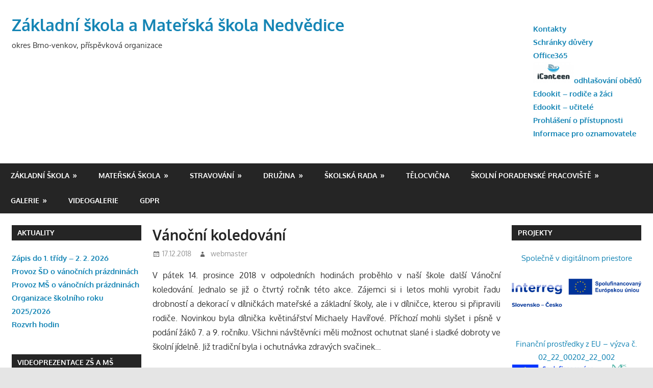

--- FILE ---
content_type: text/html; charset=UTF-8
request_url: https://skola.nedvedice.cz/2018/12/17/vanocni-koledovani-3/
body_size: 16964
content:
<!DOCTYPE html>
<html lang="cs">

<head>
<meta charset="UTF-8">
<meta name="viewport" content="width=device-width, initial-scale=1">
<link rel="profile" href="http://gmpg.org/xfn/11">
<link rel="pingback" href="https://skola.nedvedice.cz/xmlrpc.php">

<title>Vánoční koledování &#8211; Základní škola a Mateřská škola Nedvědice</title>
<meta name='robots' content='max-image-preview:large' />
<link rel='dns-prefetch' href='//cdnjs.cloudflare.com' />
<link rel='dns-prefetch' href='//use.fontawesome.com' />
<link rel="alternate" type="application/rss+xml" title="Základní škola a Mateřská škola Nedvědice &raquo; RSS zdroj" href="https://skola.nedvedice.cz/feed/" />
<link rel="alternate" type="application/rss+xml" title="Základní škola a Mateřská škola Nedvědice &raquo; RSS komentářů" href="https://skola.nedvedice.cz/comments/feed/" />
<script type="text/javascript">
window._wpemojiSettings = {"baseUrl":"https:\/\/s.w.org\/images\/core\/emoji\/14.0.0\/72x72\/","ext":".png","svgUrl":"https:\/\/s.w.org\/images\/core\/emoji\/14.0.0\/svg\/","svgExt":".svg","source":{"concatemoji":"https:\/\/skola.nedvedice.cz\/wp-includes\/js\/wp-emoji-release.min.js?ver=6.2.8"}};
/*! This file is auto-generated */
!function(e,a,t){var n,r,o,i=a.createElement("canvas"),p=i.getContext&&i.getContext("2d");function s(e,t){p.clearRect(0,0,i.width,i.height),p.fillText(e,0,0);e=i.toDataURL();return p.clearRect(0,0,i.width,i.height),p.fillText(t,0,0),e===i.toDataURL()}function c(e){var t=a.createElement("script");t.src=e,t.defer=t.type="text/javascript",a.getElementsByTagName("head")[0].appendChild(t)}for(o=Array("flag","emoji"),t.supports={everything:!0,everythingExceptFlag:!0},r=0;r<o.length;r++)t.supports[o[r]]=function(e){if(p&&p.fillText)switch(p.textBaseline="top",p.font="600 32px Arial",e){case"flag":return s("\ud83c\udff3\ufe0f\u200d\u26a7\ufe0f","\ud83c\udff3\ufe0f\u200b\u26a7\ufe0f")?!1:!s("\ud83c\uddfa\ud83c\uddf3","\ud83c\uddfa\u200b\ud83c\uddf3")&&!s("\ud83c\udff4\udb40\udc67\udb40\udc62\udb40\udc65\udb40\udc6e\udb40\udc67\udb40\udc7f","\ud83c\udff4\u200b\udb40\udc67\u200b\udb40\udc62\u200b\udb40\udc65\u200b\udb40\udc6e\u200b\udb40\udc67\u200b\udb40\udc7f");case"emoji":return!s("\ud83e\udef1\ud83c\udffb\u200d\ud83e\udef2\ud83c\udfff","\ud83e\udef1\ud83c\udffb\u200b\ud83e\udef2\ud83c\udfff")}return!1}(o[r]),t.supports.everything=t.supports.everything&&t.supports[o[r]],"flag"!==o[r]&&(t.supports.everythingExceptFlag=t.supports.everythingExceptFlag&&t.supports[o[r]]);t.supports.everythingExceptFlag=t.supports.everythingExceptFlag&&!t.supports.flag,t.DOMReady=!1,t.readyCallback=function(){t.DOMReady=!0},t.supports.everything||(n=function(){t.readyCallback()},a.addEventListener?(a.addEventListener("DOMContentLoaded",n,!1),e.addEventListener("load",n,!1)):(e.attachEvent("onload",n),a.attachEvent("onreadystatechange",function(){"complete"===a.readyState&&t.readyCallback()})),(e=t.source||{}).concatemoji?c(e.concatemoji):e.wpemoji&&e.twemoji&&(c(e.twemoji),c(e.wpemoji)))}(window,document,window._wpemojiSettings);
</script>
<style type="text/css">
img.wp-smiley,
img.emoji {
	display: inline !important;
	border: none !important;
	box-shadow: none !important;
	height: 1em !important;
	width: 1em !important;
	margin: 0 0.07em !important;
	vertical-align: -0.1em !important;
	background: none !important;
	padding: 0 !important;
}
</style>
	<link rel='stylesheet' id='gambit-custom-fonts-css' href='https://skola.nedvedice.cz/wp-content/themes/gambit-bkp/assets/css/custom-fonts.css?ver=20180413' type='text/css' media='all' />
<link rel='stylesheet' id='wp-block-library-css' href='https://skola.nedvedice.cz/wp-includes/css/dist/block-library/style.min.css?ver=6.2.8' type='text/css' media='all' />
<link rel='stylesheet' id='classic-theme-styles-css' href='https://skola.nedvedice.cz/wp-includes/css/classic-themes.min.css?ver=6.2.8' type='text/css' media='all' />
<style id='global-styles-inline-css' type='text/css'>
body{--wp--preset--color--black: #303030;--wp--preset--color--cyan-bluish-gray: #abb8c3;--wp--preset--color--white: #ffffff;--wp--preset--color--pale-pink: #f78da7;--wp--preset--color--vivid-red: #cf2e2e;--wp--preset--color--luminous-vivid-orange: #ff6900;--wp--preset--color--luminous-vivid-amber: #fcb900;--wp--preset--color--light-green-cyan: #7bdcb5;--wp--preset--color--vivid-green-cyan: #00d084;--wp--preset--color--pale-cyan-blue: #8ed1fc;--wp--preset--color--vivid-cyan-blue: #0693e3;--wp--preset--color--vivid-purple: #9b51e0;--wp--preset--color--primary: #1585b5;--wp--preset--color--light-gray: #f0f0f0;--wp--preset--color--dark-gray: #777777;--wp--preset--gradient--vivid-cyan-blue-to-vivid-purple: linear-gradient(135deg,rgba(6,147,227,1) 0%,rgb(155,81,224) 100%);--wp--preset--gradient--light-green-cyan-to-vivid-green-cyan: linear-gradient(135deg,rgb(122,220,180) 0%,rgb(0,208,130) 100%);--wp--preset--gradient--luminous-vivid-amber-to-luminous-vivid-orange: linear-gradient(135deg,rgba(252,185,0,1) 0%,rgba(255,105,0,1) 100%);--wp--preset--gradient--luminous-vivid-orange-to-vivid-red: linear-gradient(135deg,rgba(255,105,0,1) 0%,rgb(207,46,46) 100%);--wp--preset--gradient--very-light-gray-to-cyan-bluish-gray: linear-gradient(135deg,rgb(238,238,238) 0%,rgb(169,184,195) 100%);--wp--preset--gradient--cool-to-warm-spectrum: linear-gradient(135deg,rgb(74,234,220) 0%,rgb(151,120,209) 20%,rgb(207,42,186) 40%,rgb(238,44,130) 60%,rgb(251,105,98) 80%,rgb(254,248,76) 100%);--wp--preset--gradient--blush-light-purple: linear-gradient(135deg,rgb(255,206,236) 0%,rgb(152,150,240) 100%);--wp--preset--gradient--blush-bordeaux: linear-gradient(135deg,rgb(254,205,165) 0%,rgb(254,45,45) 50%,rgb(107,0,62) 100%);--wp--preset--gradient--luminous-dusk: linear-gradient(135deg,rgb(255,203,112) 0%,rgb(199,81,192) 50%,rgb(65,88,208) 100%);--wp--preset--gradient--pale-ocean: linear-gradient(135deg,rgb(255,245,203) 0%,rgb(182,227,212) 50%,rgb(51,167,181) 100%);--wp--preset--gradient--electric-grass: linear-gradient(135deg,rgb(202,248,128) 0%,rgb(113,206,126) 100%);--wp--preset--gradient--midnight: linear-gradient(135deg,rgb(2,3,129) 0%,rgb(40,116,252) 100%);--wp--preset--duotone--dark-grayscale: url('#wp-duotone-dark-grayscale');--wp--preset--duotone--grayscale: url('#wp-duotone-grayscale');--wp--preset--duotone--purple-yellow: url('#wp-duotone-purple-yellow');--wp--preset--duotone--blue-red: url('#wp-duotone-blue-red');--wp--preset--duotone--midnight: url('#wp-duotone-midnight');--wp--preset--duotone--magenta-yellow: url('#wp-duotone-magenta-yellow');--wp--preset--duotone--purple-green: url('#wp-duotone-purple-green');--wp--preset--duotone--blue-orange: url('#wp-duotone-blue-orange');--wp--preset--font-size--small: 13px;--wp--preset--font-size--medium: 20px;--wp--preset--font-size--large: 36px;--wp--preset--font-size--x-large: 42px;--wp--preset--spacing--20: 0.44rem;--wp--preset--spacing--30: 0.67rem;--wp--preset--spacing--40: 1rem;--wp--preset--spacing--50: 1.5rem;--wp--preset--spacing--60: 2.25rem;--wp--preset--spacing--70: 3.38rem;--wp--preset--spacing--80: 5.06rem;--wp--preset--shadow--natural: 6px 6px 9px rgba(0, 0, 0, 0.2);--wp--preset--shadow--deep: 12px 12px 50px rgba(0, 0, 0, 0.4);--wp--preset--shadow--sharp: 6px 6px 0px rgba(0, 0, 0, 0.2);--wp--preset--shadow--outlined: 6px 6px 0px -3px rgba(255, 255, 255, 1), 6px 6px rgba(0, 0, 0, 1);--wp--preset--shadow--crisp: 6px 6px 0px rgba(0, 0, 0, 1);}:where(.is-layout-flex){gap: 0.5em;}body .is-layout-flow > .alignleft{float: left;margin-inline-start: 0;margin-inline-end: 2em;}body .is-layout-flow > .alignright{float: right;margin-inline-start: 2em;margin-inline-end: 0;}body .is-layout-flow > .aligncenter{margin-left: auto !important;margin-right: auto !important;}body .is-layout-constrained > .alignleft{float: left;margin-inline-start: 0;margin-inline-end: 2em;}body .is-layout-constrained > .alignright{float: right;margin-inline-start: 2em;margin-inline-end: 0;}body .is-layout-constrained > .aligncenter{margin-left: auto !important;margin-right: auto !important;}body .is-layout-constrained > :where(:not(.alignleft):not(.alignright):not(.alignfull)){max-width: var(--wp--style--global--content-size);margin-left: auto !important;margin-right: auto !important;}body .is-layout-constrained > .alignwide{max-width: var(--wp--style--global--wide-size);}body .is-layout-flex{display: flex;}body .is-layout-flex{flex-wrap: wrap;align-items: center;}body .is-layout-flex > *{margin: 0;}:where(.wp-block-columns.is-layout-flex){gap: 2em;}.has-black-color{color: var(--wp--preset--color--black) !important;}.has-cyan-bluish-gray-color{color: var(--wp--preset--color--cyan-bluish-gray) !important;}.has-white-color{color: var(--wp--preset--color--white) !important;}.has-pale-pink-color{color: var(--wp--preset--color--pale-pink) !important;}.has-vivid-red-color{color: var(--wp--preset--color--vivid-red) !important;}.has-luminous-vivid-orange-color{color: var(--wp--preset--color--luminous-vivid-orange) !important;}.has-luminous-vivid-amber-color{color: var(--wp--preset--color--luminous-vivid-amber) !important;}.has-light-green-cyan-color{color: var(--wp--preset--color--light-green-cyan) !important;}.has-vivid-green-cyan-color{color: var(--wp--preset--color--vivid-green-cyan) !important;}.has-pale-cyan-blue-color{color: var(--wp--preset--color--pale-cyan-blue) !important;}.has-vivid-cyan-blue-color{color: var(--wp--preset--color--vivid-cyan-blue) !important;}.has-vivid-purple-color{color: var(--wp--preset--color--vivid-purple) !important;}.has-black-background-color{background-color: var(--wp--preset--color--black) !important;}.has-cyan-bluish-gray-background-color{background-color: var(--wp--preset--color--cyan-bluish-gray) !important;}.has-white-background-color{background-color: var(--wp--preset--color--white) !important;}.has-pale-pink-background-color{background-color: var(--wp--preset--color--pale-pink) !important;}.has-vivid-red-background-color{background-color: var(--wp--preset--color--vivid-red) !important;}.has-luminous-vivid-orange-background-color{background-color: var(--wp--preset--color--luminous-vivid-orange) !important;}.has-luminous-vivid-amber-background-color{background-color: var(--wp--preset--color--luminous-vivid-amber) !important;}.has-light-green-cyan-background-color{background-color: var(--wp--preset--color--light-green-cyan) !important;}.has-vivid-green-cyan-background-color{background-color: var(--wp--preset--color--vivid-green-cyan) !important;}.has-pale-cyan-blue-background-color{background-color: var(--wp--preset--color--pale-cyan-blue) !important;}.has-vivid-cyan-blue-background-color{background-color: var(--wp--preset--color--vivid-cyan-blue) !important;}.has-vivid-purple-background-color{background-color: var(--wp--preset--color--vivid-purple) !important;}.has-black-border-color{border-color: var(--wp--preset--color--black) !important;}.has-cyan-bluish-gray-border-color{border-color: var(--wp--preset--color--cyan-bluish-gray) !important;}.has-white-border-color{border-color: var(--wp--preset--color--white) !important;}.has-pale-pink-border-color{border-color: var(--wp--preset--color--pale-pink) !important;}.has-vivid-red-border-color{border-color: var(--wp--preset--color--vivid-red) !important;}.has-luminous-vivid-orange-border-color{border-color: var(--wp--preset--color--luminous-vivid-orange) !important;}.has-luminous-vivid-amber-border-color{border-color: var(--wp--preset--color--luminous-vivid-amber) !important;}.has-light-green-cyan-border-color{border-color: var(--wp--preset--color--light-green-cyan) !important;}.has-vivid-green-cyan-border-color{border-color: var(--wp--preset--color--vivid-green-cyan) !important;}.has-pale-cyan-blue-border-color{border-color: var(--wp--preset--color--pale-cyan-blue) !important;}.has-vivid-cyan-blue-border-color{border-color: var(--wp--preset--color--vivid-cyan-blue) !important;}.has-vivid-purple-border-color{border-color: var(--wp--preset--color--vivid-purple) !important;}.has-vivid-cyan-blue-to-vivid-purple-gradient-background{background: var(--wp--preset--gradient--vivid-cyan-blue-to-vivid-purple) !important;}.has-light-green-cyan-to-vivid-green-cyan-gradient-background{background: var(--wp--preset--gradient--light-green-cyan-to-vivid-green-cyan) !important;}.has-luminous-vivid-amber-to-luminous-vivid-orange-gradient-background{background: var(--wp--preset--gradient--luminous-vivid-amber-to-luminous-vivid-orange) !important;}.has-luminous-vivid-orange-to-vivid-red-gradient-background{background: var(--wp--preset--gradient--luminous-vivid-orange-to-vivid-red) !important;}.has-very-light-gray-to-cyan-bluish-gray-gradient-background{background: var(--wp--preset--gradient--very-light-gray-to-cyan-bluish-gray) !important;}.has-cool-to-warm-spectrum-gradient-background{background: var(--wp--preset--gradient--cool-to-warm-spectrum) !important;}.has-blush-light-purple-gradient-background{background: var(--wp--preset--gradient--blush-light-purple) !important;}.has-blush-bordeaux-gradient-background{background: var(--wp--preset--gradient--blush-bordeaux) !important;}.has-luminous-dusk-gradient-background{background: var(--wp--preset--gradient--luminous-dusk) !important;}.has-pale-ocean-gradient-background{background: var(--wp--preset--gradient--pale-ocean) !important;}.has-electric-grass-gradient-background{background: var(--wp--preset--gradient--electric-grass) !important;}.has-midnight-gradient-background{background: var(--wp--preset--gradient--midnight) !important;}.has-small-font-size{font-size: var(--wp--preset--font-size--small) !important;}.has-medium-font-size{font-size: var(--wp--preset--font-size--medium) !important;}.has-large-font-size{font-size: var(--wp--preset--font-size--large) !important;}.has-x-large-font-size{font-size: var(--wp--preset--font-size--x-large) !important;}
.wp-block-navigation a:where(:not(.wp-element-button)){color: inherit;}
:where(.wp-block-columns.is-layout-flex){gap: 2em;}
.wp-block-pullquote{font-size: 1.5em;line-height: 1.6;}
</style>
<style id='calendar-style-inline-css' type='text/css'>
    .calnk a:hover {
        background-position:0 0;
        text-decoration:none;  
        color:#000000;
        border-bottom:1px dotted #000000;
     }
    .calnk a:visited {
        text-decoration:none;
        color:#000000;
        border-bottom:1px dotted #000000;
    }
    .calnk a {
        text-decoration:none; 
        color:#000000; 
        border-bottom:1px dotted #000000;
    }
    .calnk a span { 
        display:none; 
    }
    .calnk a:hover span {
        color:#333333; 
        background:#F6F79B; 
        display:block;
        position:absolute; 
        margin-top:1px; 
        padding:5px; 
        width:150px; 
        z-index:100;
        line-height:1.2em;
    }
    .calendar-table {
        border:0 !important;
        width:100% !important;
        border-collapse:separate !important;
        border-spacing:2px !important;
    }
    .calendar-heading {
        height:25px;
        text-align:center;
        background-color:#E4EBE3;
    }
    .calendar-next {
        width:20%;
        text-align:center;
        border:none;
    }
    .calendar-prev {
        width:20%;
        text-align:center;
        border:none;
    }
    .calendar-month {
        width:60%;
        text-align:center;
        font-weight:bold;
        border:none;
    }
    .normal-day-heading {
        text-align:center;
        width:25px;
        height:25px;
        font-size:0.8em;
        border:1px solid #DFE6DE;
        background-color:#EBF2EA;
    }
    .weekend-heading {
        text-align:center;
        width:25px;
        height:25px;
        font-size:0.8em;
        border:1px solid #DFE6DE;
        background-color:#EBF2EA;
        color:#FF0000;
    }
    .day-with-date {
        vertical-align:text-top;
        text-align:left;
        width:60px;
        height:60px;
        border:1px solid #DFE6DE;
    }
    .no-events {

    }
    .day-without-date {
        width:60px;
        height:60px;
        border:1px solid #E9F0E8;
    }
    span.weekend {
        color:#FF0000;
    }
    .current-day {
        vertical-align:text-top;
        text-align:left;
        width:60px;
        height:60px;
        border:1px solid #BFBFBF;
        background-color:#E4EBE3;
    }
    span.event {
        font-size:0.75em;
    }
    .kjo-link {
        font-size:0.75em;
        text-align:center;
    }
    .calendar-date-switcher {
        height:25px;
        text-align:center;
        border:1px solid #D6DED5;
        background-color:#E4EBE3;
    }
    .calendar-date-switcher form {
        margin:2px;
    }
    .calendar-date-switcher input {
        border:1px #D6DED5 solid;
        margin:0;
    }
    .calendar-date-switcher input[type=submit] {
        padding:3px 10px;
    }
    .calendar-date-switcher select {
        border:1px #D6DED5 solid;
        margin:0;
    }
    .calnk a:hover span span.event-title {
        padding:0;
        text-align:center;
        font-weight:bold;
        font-size:1.2em;
        margin-left:0px;
    }
    .calnk a:hover span span.event-title-break {
        width:96%;
        text-align:center;
        height:1px;
        margin-top:5px;
        margin-right:2%;
        padding:0;
        background-color:#000000;
        margin-left:0px;
    }
    .calnk a:hover span span.event-content-break {
        width:96%;
        text-align:center;
        height:1px;
        margin-top:5px;
        margin-right:2%;
        padding:0;
        background-color:#000000;
        margin-left:0px;
    }
    .page-upcoming-events {
        font-size:80%;
    }
    .page-todays-events {
        font-size:80%;
    }
    .calendar-table table,tbody,tr,td {
        margin:0 !important;
        padding:0 !important;
    }
    table.calendar-table {
        margin-bottom:5px !important;
    }
    .cat-key {
        width:100%;
        margin-top:30px;
        padding:5px;
        border:0 !important;
    }
    .cal-separate {
       border:0 !important;
       margin-top:10px;
    }
    table.cat-key {
       margin-top:5px !important;
       border:1px solid #DFE6DE !important;
       border-collapse:separate !important;
       border-spacing:4px !important;
       margin-left:2px !important;
       width:99.5% !important;
       margin-bottom:5px !important;
    }
    .minical-day {
       background-color:#F6F79B;
    }
    .cat-key td {
       border:0 !important;
    }
</style>
<link rel='stylesheet' id='ngg_basic_slideshow_style-css' href='https://skola.nedvedice.cz/wp-content/plugins/nextgen-gallery/products/photocrati_nextgen/modules/nextgen_basic_gallery/static/slideshow/ngg_basic_slideshow.css?ver=3.28' type='text/css' media='all' />
<link rel='stylesheet' id='ngg_slick_slideshow_style-css' href='https://skola.nedvedice.cz/wp-content/plugins/nextgen-gallery/products/photocrati_nextgen/modules/nextgen_basic_gallery/static/slideshow/slick/slick.css?ver=3.28' type='text/css' media='all' />
<link rel='stylesheet' id='ngg_slick_slideshow_theme-css' href='https://skola.nedvedice.cz/wp-content/plugins/nextgen-gallery/products/photocrati_nextgen/modules/nextgen_basic_gallery/static/slideshow/slick/slick-theme.css?ver=3.28' type='text/css' media='all' />
<link rel='stylesheet' id='ngg_trigger_buttons-css' href='https://skola.nedvedice.cz/wp-content/plugins/nextgen-gallery/products/photocrati_nextgen/modules/nextgen_gallery_display/static/trigger_buttons.css?ver=3.28' type='text/css' media='all' />
<link rel='stylesheet' id='fancybox-0-css' href='https://skola.nedvedice.cz/wp-content/plugins/nextgen-gallery/products/photocrati_nextgen/modules/lightbox/static/fancybox/jquery.fancybox-1.3.4.css?ver=3.28' type='text/css' media='all' />
<link rel='stylesheet' id='fontawesome_v4_shim_style-css' href='https://use.fontawesome.com/releases/v5.3.1/css/v4-shims.css?ver=6.2.8' type='text/css' media='all' />
<link rel='stylesheet' id='fontawesome-css' href='https://use.fontawesome.com/releases/v5.3.1/css/all.css?ver=6.2.8' type='text/css' media='all' />
<link rel='stylesheet' id='gambit-stylesheet-css' href='https://skola.nedvedice.cz/wp-content/themes/gambit-bkp/style.css?ver=1.5.1' type='text/css' media='all' />
<link rel='stylesheet' id='genericons-css' href='https://skola.nedvedice.cz/wp-content/themes/gambit-bkp/assets/genericons/genericons.css?ver=3.4.1' type='text/css' media='all' />
<link rel='stylesheet' id='themezee-related-posts-css' href='https://skola.nedvedice.cz/wp-content/themes/gambit-bkp/assets/css/themezee-related-posts.css?ver=20160421' type='text/css' media='all' />
<link rel='stylesheet' id='tablepress-default-css' href='https://skola.nedvedice.cz/wp-content/plugins/tablepress/css/default.min.css?ver=1.14' type='text/css' media='all' />
<link rel='stylesheet' id='nextgen_widgets_style-css' href='https://skola.nedvedice.cz/wp-content/plugins/nextgen-gallery/products/photocrati_nextgen/modules/widget/static/widgets.css?ver=3.28' type='text/css' media='all' />
<link rel='stylesheet' id='nextgen_basic_slideshow_style-css' href='https://skola.nedvedice.cz/wp-content/plugins/nextgen-gallery/products/photocrati_nextgen/modules/nextgen_basic_gallery/static/slideshow/ngg_basic_slideshow.css?ver=3.28' type='text/css' media='all' />
<script type='text/javascript' src='https://skola.nedvedice.cz/wp-includes/js/jquery/jquery.min.js?ver=3.6.4' id='jquery-core-js'></script>
<script type='text/javascript' src='https://skola.nedvedice.cz/wp-includes/js/jquery/jquery-migrate.min.js?ver=3.4.0' id='jquery-migrate-js'></script>
<script type='text/javascript' src='https://skola.nedvedice.cz/wp-content/plugins/nextgen-gallery/products/photocrati_nextgen/modules/nextgen_basic_gallery/static/slideshow/slick/slick-1.8.0-modded.js?ver=3.28' id='ngg_slick-js'></script>
<script type='text/javascript' id='photocrati_ajax-js-extra'>
/* <![CDATA[ */
var photocrati_ajax = {"url":"https:\/\/skola.nedvedice.cz\/index.php?photocrati_ajax=1","wp_home_url":"https:\/\/skola.nedvedice.cz","wp_site_url":"https:\/\/skola.nedvedice.cz","wp_root_url":"https:\/\/skola.nedvedice.cz","wp_plugins_url":"https:\/\/skola.nedvedice.cz\/wp-content\/plugins","wp_content_url":"https:\/\/skola.nedvedice.cz\/wp-content","wp_includes_url":"https:\/\/skola.nedvedice.cz\/wp-includes\/","ngg_param_slug":"nggallery"};
/* ]]> */
</script>
<script type='text/javascript' src='https://skola.nedvedice.cz/wp-content/plugins/nextgen-gallery/products/photocrati_nextgen/modules/ajax/static/ajax.min.js?ver=3.28' id='photocrati_ajax-js'></script>
<script type='text/javascript' src='https://skola.nedvedice.cz/wp-content/plugins/nextgen-gallery/products/photocrati_nextgen/modules/nextgen_basic_gallery/static/slideshow/ngg_basic_slideshow.js?ver=3.28' id='photocrati-nextgen_basic_slideshow-js'></script>
<script type='text/javascript' src='https://use.fontawesome.com/releases/v5.3.1/js/v4-shims.js?ver=5.3.1' id='fontawesome_v4_shim-js'></script>
<script type='text/javascript' defer integrity="sha384-kW+oWsYx3YpxvjtZjFXqazFpA7UP/MbiY4jvs+RWZo2+N94PFZ36T6TFkc9O3qoB" crossorigin="anonymous" data-auto-replace-svg="false" data-keep-original-source="false" data-search-pseudo-elements src='https://use.fontawesome.com/releases/v5.3.1/js/all.js?ver=5.3.1' id='fontawesome-js'></script>
<!--[if lt IE 9]>
<script type='text/javascript' src='https://skola.nedvedice.cz/wp-content/themes/gambit-bkp/assets/js/html5shiv.min.js?ver=3.7.3' id='html5shiv-js'></script>
<![endif]-->
<script type='text/javascript' id='gambit-jquery-navigation-js-extra'>
/* <![CDATA[ */
var gambit_menu_title = "Menu";
/* ]]> */
</script>
<script type='text/javascript' src='https://skola.nedvedice.cz/wp-content/themes/gambit-bkp/assets/js/navigation.js?ver=20160719' id='gambit-jquery-navigation-js'></script>
<link rel="https://api.w.org/" href="https://skola.nedvedice.cz/wp-json/" /><link rel="alternate" type="application/json" href="https://skola.nedvedice.cz/wp-json/wp/v2/posts/10821" /><link rel="EditURI" type="application/rsd+xml" title="RSD" href="https://skola.nedvedice.cz/xmlrpc.php?rsd" />
<link rel="wlwmanifest" type="application/wlwmanifest+xml" href="https://skola.nedvedice.cz/wp-includes/wlwmanifest.xml" />
<meta name="generator" content="WordPress 6.2.8" />
<link rel="canonical" href="https://skola.nedvedice.cz/2018/12/17/vanocni-koledovani-3/" />
<link rel='shortlink' href='https://skola.nedvedice.cz/?p=10821' />
<link rel="alternate" type="application/json+oembed" href="https://skola.nedvedice.cz/wp-json/oembed/1.0/embed?url=https%3A%2F%2Fskola.nedvedice.cz%2F2018%2F12%2F17%2Fvanocni-koledovani-3%2F" />
<link rel="alternate" type="text/xml+oembed" href="https://skola.nedvedice.cz/wp-json/oembed/1.0/embed?url=https%3A%2F%2Fskola.nedvedice.cz%2F2018%2F12%2F17%2Fvanocni-koledovani-3%2F&#038;format=xml" />
<link rel="icon" href="https://skola.nedvedice.cz/wp-content/uploads/2015/09/101-50x50.jpg" sizes="32x32" />
<link rel="icon" href="https://skola.nedvedice.cz/wp-content/uploads/2015/09/101.jpg" sizes="192x192" />
<link rel="apple-touch-icon" href="https://skola.nedvedice.cz/wp-content/uploads/2015/09/101.jpg" />
<meta name="msapplication-TileImage" content="https://skola.nedvedice.cz/wp-content/uploads/2015/09/101.jpg" />
</head>

<body class="post-template-default single single-post postid-10821 single-format-standard content-center categories-hidden">

	<div id="page" class="hfeed site">

		<a class="skip-link screen-reader-text" href="#content">Skip to content</a>

		
		<header id="masthead" class="site-header clearfix" role="banner">

			<div class="header-main container clearfix">

				<div id="logo" class="site-branding clearfix">

										
			<p class="site-title"><a href="https://skola.nedvedice.cz/" rel="home">Základní škola a Mateřská škola Nedvědice</a></p>

							
			<p class="site-description">   okres Brno-venkov, příspěvková organizace</p>

		
				</div><!-- .site-branding -->

				<div class="header-widgets clearfix">

					<aside id="text-35" class="header-widget widget_text">			<div class="textwidget"><p><strong><a href="https://skola.nedvedice.cz/kontakty-2/">Kontakty</a></strong><br />
<strong> <a href="https://skola.nedvedice.cz/schranka-duvery/">Schránky důvěry</a><a href="http://portal.office.com"><br />
Office365</a><br />
<a href="https://strav.nasejidelna.cz/0373/login" target="_blank" rel="noopener"><img decoding="async" src="https://skola.nedvedice.cz/wp-content/uploads/2024/08/Logo-iCanteen.jpg" width="80" />odhlašování obědů</a><br />
<a href="https://zsnedvedice.edookit.net/user/login">Edookit &#8211; rodiče a žáci</a><br />
<a href="https://zsnedvedice-login.edookit.net/#">Edookit &#8211; učitelé</a><br />
</strong><strong><a href="https://skola.nedvedice.cz/prohlaseni-o-pristupnosti/">Prohlášení o přístupnosti</a></strong><br />
<strong><a href="https://skola.nedvedice.cz/wp-content/uploads/2024/02/9600_informace_pro_oznamovatele_20240101.pdf">Informace pro oznamovatele</a></strong></p>
</div>
		</aside>
				</div><!-- .header-widgets -->


			</div><!-- .header-main -->

		</header><!-- #masthead -->

		<div id="main-navigation-wrap" class="primary-navigation-wrap">

			<nav id="main-navigation" class="primary-navigation container navigation clearfix" role="navigation">
				<ul id="menu-top" class="main-navigation-menu"><li id="menu-item-214" class="menu-item menu-item-type-taxonomy menu-item-object-category current-post-ancestor menu-item-has-children menu-item-214"><a href="https://skola.nedvedice.cz/category/zakladni-skola/">Základní škola</a>
<ul class="sub-menu">
	<li id="menu-item-13460" class="menu-item menu-item-type-post_type menu-item-object-page menu-item-13460"><a href="https://skola.nedvedice.cz/o-nas/">O nás</a></li>
	<li id="menu-item-599" class="menu-item menu-item-type-post_type menu-item-object-page menu-item-599"><a href="https://skola.nedvedice.cz/personalni-obsazeni-3/">Personální obsazení</a></li>
	<li id="menu-item-688" class="menu-item menu-item-type-post_type menu-item-object-page menu-item-688"><a href="https://skola.nedvedice.cz/organizace-skolniho-roku/">Organizace školního roku 2025/2026</a></li>
	<li id="menu-item-24922" class="menu-item menu-item-type-custom menu-item-object-custom menu-item-24922"><a href="https://zsnedvedice-login.edookit.net//kiosk/?token=yvekktgs1sgt31m8h8w583q9eqlorijhbo4xo2l7">Rozvrhy tříd</a></li>
	<li id="menu-item-217" class="menu-item menu-item-type-post_type menu-item-object-page menu-item-217"><a href="https://skola.nedvedice.cz/zakladni-skola/dokumenty/">Dokumenty</a></li>
	<li id="menu-item-218" class="menu-item menu-item-type-post_type menu-item-object-page menu-item-218"><a href="https://skola.nedvedice.cz/zakladni-skola/formulare-ke-stazeni/">Formuláře ke stažení</a></li>
	<li id="menu-item-2977" class="menu-item menu-item-type-post_type menu-item-object-page menu-item-2977"><a href="https://skola.nedvedice.cz/zapis-do-1-tridy/">Zápis do 1. třídy</a></li>
	<li id="menu-item-1441" class="menu-item menu-item-type-post_type menu-item-object-page menu-item-1441"><a href="https://skola.nedvedice.cz/zakovsky-parlament/">Školní parlament</a></li>
	<li id="menu-item-215" class="menu-item menu-item-type-taxonomy menu-item-object-category current-post-ancestor current-menu-parent current-post-parent menu-item-has-children menu-item-215"><a href="https://skola.nedvedice.cz/category/zakladni-skola/akce-zs/">Akce ZŠ</a>
	<ul class="sub-menu">
		<li id="menu-item-216" class="menu-item menu-item-type-taxonomy menu-item-object-category menu-item-216"><a href="https://skola.nedvedice.cz/category/zakladni-skola/souteze/">Soutěže</a></li>
		<li id="menu-item-261" class="menu-item menu-item-type-post_type menu-item-object-page menu-item-261"><a href="https://skola.nedvedice.cz/zakladni-skola/environmentalni-vychova/">Environmentální výchova</a></li>
	</ul>
</li>
	<li id="menu-item-673" class="menu-item menu-item-type-post_type menu-item-object-page menu-item-673"><a href="https://skola.nedvedice.cz/nabidka-krouzku/">Nabídka kroužků</a></li>
	<li id="menu-item-220" class="menu-item menu-item-type-post_type menu-item-object-page menu-item-220"><a href="https://skola.nedvedice.cz/zakladni-skola/zakladni-informace/">Základní informace</a></li>
	<li id="menu-item-22843" class="menu-item menu-item-type-post_type menu-item-object-page menu-item-22843"><a href="https://skola.nedvedice.cz/dotazniky/">Dotazník</a></li>
</ul>
</li>
<li id="menu-item-213" class="menu-item menu-item-type-taxonomy menu-item-object-category menu-item-has-children menu-item-213"><a href="https://skola.nedvedice.cz/category/materska-skola/">Mateřská škola</a>
<ul class="sub-menu">
	<li id="menu-item-432" class="menu-item menu-item-type-post_type menu-item-object-page menu-item-432"><a href="https://skola.nedvedice.cz/personalni-obsazeni-2/">Personální obsazení, kontakty</a></li>
	<li id="menu-item-4004" class="menu-item menu-item-type-post_type menu-item-object-page menu-item-4004"><a href="https://skola.nedvedice.cz/dokumenty-ms/">Dokumenty MŠ</a></li>
	<li id="menu-item-33387" class="menu-item menu-item-type-post_type menu-item-object-page menu-item-33387"><a href="https://skola.nedvedice.cz/skolkovne/">Školkovné</a></li>
	<li id="menu-item-868" class="menu-item menu-item-type-post_type menu-item-object-page menu-item-868"><a href="https://skola.nedvedice.cz/plan-akci-ms/">Plánované akce</a></li>
	<li id="menu-item-3546" class="menu-item menu-item-type-post_type menu-item-object-page menu-item-3546"><a href="https://skola.nedvedice.cz/provozni-informace-2/">Provozní informace</a></li>
	<li id="menu-item-3146" class="menu-item menu-item-type-post_type menu-item-object-page menu-item-3146"><a href="https://skola.nedvedice.cz/zapis-do-ms/">Zápis do MŠ</a></li>
	<li id="menu-item-17383" class="menu-item menu-item-type-post_type menu-item-object-page menu-item-17383"><a href="https://skola.nedvedice.cz/pro-sikovne-rucicky-z-ms/">Pro šikovné ručičky z MŠ</a></li>
</ul>
</li>
<li id="menu-item-8170" class="menu-item menu-item-type-taxonomy menu-item-object-category menu-item-has-children menu-item-8170"><a href="https://skola.nedvedice.cz/category/skolni-jidelna/">Stravování</a>
<ul class="sub-menu">
	<li id="menu-item-562" class="menu-item menu-item-type-post_type menu-item-object-page menu-item-562"><a href="https://skola.nedvedice.cz/telefon/">Telefon</a></li>
	<li id="menu-item-554" class="menu-item menu-item-type-post_type menu-item-object-page menu-item-554"><a href="https://skola.nedvedice.cz/zamestnanci/">Zaměstnanci</a></li>
	<li id="menu-item-221" class="menu-item menu-item-type-post_type menu-item-object-page menu-item-221"><a href="https://skola.nedvedice.cz/skolni-jidelna/jidelni-listky/">Jídelní lístky</a></li>
	<li id="menu-item-588" class="menu-item menu-item-type-post_type menu-item-object-page menu-item-588"><a href="https://skola.nedvedice.cz/placeni-obedu/">Placení obědů</a></li>
	<li id="menu-item-593" class="menu-item menu-item-type-post_type menu-item-object-page menu-item-593"><a href="https://skola.nedvedice.cz/odhlasovani-obedu/">Odhlašování obědů</a></li>
	<li id="menu-item-539" class="menu-item menu-item-type-post_type menu-item-object-page menu-item-539"><a href="https://skola.nedvedice.cz/prihlasky/">Přihlášky</a></li>
	<li id="menu-item-8145" class="menu-item menu-item-type-taxonomy menu-item-object-category menu-item-8145"><a href="https://skola.nedvedice.cz/category/skolni-jidelna/novinky-z-jidelny/">Novinky z jídelny</a></li>
	<li id="menu-item-8187" class="menu-item menu-item-type-taxonomy menu-item-object-category menu-item-8187"><a href="https://skola.nedvedice.cz/category/skolni-jidelna/recepty/">Recepty</a></li>
	<li id="menu-item-545" class="menu-item menu-item-type-post_type menu-item-object-page menu-item-545"><a href="https://skola.nedvedice.cz/clanky-a-dokumenty/">Dokumenty a články</a></li>
	<li id="menu-item-551" class="menu-item menu-item-type-post_type menu-item-object-page menu-item-551"><a href="https://skola.nedvedice.cz/sluzby-pro-verejnost/">Služby pro veřejnost</a></li>
</ul>
</li>
<li id="menu-item-26858" class="menu-item menu-item-type-taxonomy menu-item-object-category menu-item-has-children menu-item-26858"><a href="https://skola.nedvedice.cz/category/skolni-druzina/">Družina</a>
<ul class="sub-menu">
	<li id="menu-item-28602" class="menu-item menu-item-type-post_type menu-item-object-page menu-item-has-children menu-item-28602"><a href="https://skola.nedvedice.cz/zakladni-informace-sd/">ZÁKLADNÍ INFORMACE ŠD</a>
	<ul class="sub-menu">
		<li id="menu-item-624" class="menu-item menu-item-type-post_type menu-item-object-page menu-item-624"><a href="https://skola.nedvedice.cz/personalni-obsazeni-sd/">PERSONÁLNÍ OBSAZENÍ</a></li>
		<li id="menu-item-629" class="menu-item menu-item-type-post_type menu-item-object-page menu-item-629"><a href="https://skola.nedvedice.cz/provozni-informace/">PROVOZNÍ INFORMACE</a></li>
		<li id="menu-item-28616" class="menu-item menu-item-type-post_type menu-item-object-page menu-item-28616"><a href="https://skola.nedvedice.cz/poplatky-sd/">POPLATKY ŠD</a></li>
	</ul>
</li>
	<li id="menu-item-28619" class="menu-item menu-item-type-post_type menu-item-object-page menu-item-28619"><a href="https://skola.nedvedice.cz/dokumenty-sd/">DOKUMENTY ŠD</a></li>
	<li id="menu-item-17384" class="menu-item menu-item-type-post_type menu-item-object-page menu-item-17384"><a href="https://skola.nedvedice.cz/pro-sikovne-rucicky-z-sd/">AKCE ŠD</a></li>
	<li id="menu-item-28606" class="menu-item menu-item-type-post_type menu-item-object-page menu-item-28606"><a href="https://skola.nedvedice.cz/fotogalerie-sd/">FOTOGALERIE ŠD</a></li>
</ul>
</li>
<li id="menu-item-1241" class="menu-item menu-item-type-post_type menu-item-object-page menu-item-has-children menu-item-1241"><a href="https://skola.nedvedice.cz/skolska-rada-2/">Školská rada</a>
<ul class="sub-menu">
	<li id="menu-item-571" class="menu-item menu-item-type-post_type menu-item-object-page menu-item-571"><a href="https://skola.nedvedice.cz/skolska-rada/clenove/">Členové</a></li>
	<li id="menu-item-992" class="menu-item menu-item-type-post_type menu-item-object-page menu-item-992"><a href="https://skola.nedvedice.cz/zapisy-z-jednani-sr/">Zápisy z jednání ŠR</a></li>
	<li id="menu-item-580" class="menu-item menu-item-type-post_type menu-item-object-page menu-item-580"><a href="https://skola.nedvedice.cz/zakladni-informace/">Základní informace</a></li>
</ul>
</li>
<li id="menu-item-2440" class="menu-item menu-item-type-post_type menu-item-object-page menu-item-2440"><a href="https://skola.nedvedice.cz/telocvicna/">Tělocvična</a></li>
<li id="menu-item-2795" class="menu-item menu-item-type-post_type menu-item-object-page menu-item-has-children menu-item-2795"><a href="https://skola.nedvedice.cz/spz/">Školní poradenské pracoviště</a>
<ul class="sub-menu">
	<li id="menu-item-3968" class="menu-item menu-item-type-post_type menu-item-object-page menu-item-3968"><a href="https://skola.nedvedice.cz/skolska-poradenska-zarizeni/vhodne-k-precteni/">Dokumenty</a></li>
	<li id="menu-item-858" class="menu-item menu-item-type-post_type menu-item-object-page menu-item-858"><a href="https://skola.nedvedice.cz/zakladni-skola/prijimaci-rizeni/">Přijímací řízení 2026</a></li>
	<li id="menu-item-2884" class="menu-item menu-item-type-post_type menu-item-object-page menu-item-2884"><a href="https://skola.nedvedice.cz/role-vychovneho-poradce-pri-vzdelavani-zaka-se-svp/">Výchovný poradce</a></li>
	<li id="menu-item-9882" class="menu-item menu-item-type-post_type menu-item-object-page menu-item-9882"><a href="https://skola.nedvedice.cz/skolska-poradenska-zarizeni/metodik-prevence/">Školní metodik prevence</a></li>
	<li id="menu-item-26248" class="menu-item menu-item-type-post_type menu-item-object-page menu-item-26248"><a href="https://skola.nedvedice.cz/skolni-specialni-pedagog/">Školní speciální pedagog</a></li>
</ul>
</li>
<li id="menu-item-4134" class="menu-item menu-item-type-post_type menu-item-object-page menu-item-has-children menu-item-4134"><a href="https://skola.nedvedice.cz/galerie/">Galerie</a>
<ul class="sub-menu">
	<li id="menu-item-33525" class="menu-item menu-item-type-post_type menu-item-object-page menu-item-33525"><a href="https://skola.nedvedice.cz/2025-2026/">2025/2026</a></li>
	<li id="menu-item-31350" class="menu-item menu-item-type-post_type menu-item-object-page menu-item-31350"><a href="https://skola.nedvedice.cz/2024-2025/">2024/2025</a></li>
	<li id="menu-item-28704" class="menu-item menu-item-type-post_type menu-item-object-page menu-item-28704"><a href="https://skola.nedvedice.cz/2023-2024/">2023/2024</a></li>
	<li id="menu-item-26133" class="menu-item menu-item-type-post_type menu-item-object-page menu-item-26133"><a href="https://skola.nedvedice.cz/2022-2023/">2022/2023</a></li>
	<li id="menu-item-23160" class="menu-item menu-item-type-post_type menu-item-object-page menu-item-23160"><a href="https://skola.nedvedice.cz/2021-2022/">2021/2022</a></li>
	<li id="menu-item-21211" class="menu-item menu-item-type-post_type menu-item-object-page menu-item-21211"><a href="https://skola.nedvedice.cz/2020-2021/">2020/2021</a></li>
	<li id="menu-item-13298" class="menu-item menu-item-type-post_type menu-item-object-page menu-item-13298"><a href="https://skola.nedvedice.cz/2019-2020/">2019/2020</a></li>
	<li id="menu-item-9865" class="menu-item menu-item-type-post_type menu-item-object-page menu-item-9865"><a href="https://skola.nedvedice.cz/galerie/20182019-2/">2018/2019</a></li>
</ul>
</li>
<li id="menu-item-24538" class="menu-item menu-item-type-post_type menu-item-object-page menu-item-24538"><a href="https://skola.nedvedice.cz/videogalerie/">Videogalerie</a></li>
<li id="menu-item-8676" class="menu-item menu-item-type-post_type menu-item-object-page menu-item-8676"><a href="https://skola.nedvedice.cz/gdpr/">GDPR</a></li>
</ul>			</nav><!-- #main-navigation -->

		</div>

		<div id="content-wrap" class="site-content-wrap clearfix">

			
			
			<div id="content" class="site-content container clearfix">

	<section id="primary" class="content-area">
		<main id="main" class="site-main" role="main">
				
		
<article id="post-10821" class="post-10821 post type-post status-publish format-standard hentry category-akce-zs">

	
	<header class="entry-header">

		<h1 class="entry-title">Vánoční koledování</h1>
		<div class="entry-meta"><span class="meta-date"><a href="https://skola.nedvedice.cz/2018/12/17/vanocni-koledovani-3/" title="16:39" rel="bookmark"><time class="entry-date published updated" datetime="2018-12-17T16:39:06+02:00">17.12.2018</time></a></span><span class="meta-author"> <span class="author vcard"><a class="url fn n" href="https://skola.nedvedice.cz/author/webmaster/" title="View all posts by webmaster" rel="author">webmaster</a></span></span><span class="meta-category"> <a href="https://skola.nedvedice.cz/category/zakladni-skola/akce-zs/" rel="category tag">Akce ZŠ</a></span></div>
	</header><!-- .entry-header -->

	<div class="entry-content clearfix">

		<p style="text-align: justify;">V pátek 14. prosince 2018 v odpoledních hodinách proběhlo v naší škole další Vánoční koledování. Jednalo se již o čtvrtý ročník této akce. Zájemci si i letos mohli vyrobit řadu drobností a dekorací v dílničkách mateřské a základní školy, ale i v dílničce, kterou si připravili rodiče. Novinkou byla dílnička květinářství Michaely Havířové. Příchozí mohli slyšet i písně v podání žáků 7. a 9. ročníku. Všichni návštěvníci měli možnost ochutnat slané i sladké dobroty ve školní jídelně. Již tradiční byla i ochutnávka zdravých svačinek…</p>
<p style="text-align: justify;">Snad všichni, kteří přišli, využili příležitosti, něco si se svými dětmi vyrobili, popovídali si, pochutnali si a na chvíli se zastavili a odpočali si v tomto uspěchaném předvánočním období. To bylo cílem všech zaměstnanců ZŠ a MŠ Nedvědice, kteří se na Vánočním koledování podíleli. Gabriela Sedlářová</p>


<div class="ngg-galleryoverview ngg-slideshow"
	 id="ngg-slideshow-85d7d92595a74b58f2f5b3e41187e785-18881968410"
     data-gallery-id="85d7d92595a74b58f2f5b3e41187e785"
     style="max-width: 800px; max-height: 600px;">

 	<div id="ngg-image-0" class="ngg-gallery-slideshow-image" style="height:600px">

        <a href="https://skola.nedvedice.cz/wp-content/gallery/vanocni-koledovani/DSC_6852.jpg"
           title=""
           data-src="https://skola.nedvedice.cz/wp-content/gallery/vanocni-koledovani/DSC_6852.jpg"
           data-thumbnail="https://skola.nedvedice.cz/wp-content/gallery/vanocni-koledovani/thumbs/thumbs_DSC_6852.jpg"
           data-image-id="2484"
           data-title="DSC_6852"
           data-description=""
           class="ngg-fancybox" rel="85d7d92595a74b58f2f5b3e41187e785">

            <img data-image-id='2484'
                 title=""
                 alt="DSC_6852"
                 src="https://skola.nedvedice.cz/wp-content/gallery/vanocni-koledovani/DSC_6852.jpg"
                 style="max-height: 580px;"/>
        </a>

        </div> 
<div id="ngg-image-1" class="ngg-gallery-slideshow-image" style="height:600px">

        <a href="https://skola.nedvedice.cz/wp-content/gallery/vanocni-koledovani/DSC_6854.jpg"
           title=""
           data-src="https://skola.nedvedice.cz/wp-content/gallery/vanocni-koledovani/DSC_6854.jpg"
           data-thumbnail="https://skola.nedvedice.cz/wp-content/gallery/vanocni-koledovani/thumbs/thumbs_DSC_6854.jpg"
           data-image-id="2485"
           data-title="DSC_6854"
           data-description=""
           class="ngg-fancybox" rel="85d7d92595a74b58f2f5b3e41187e785">

            <img data-image-id='2485'
                 title=""
                 alt="DSC_6854"
                 src="https://skola.nedvedice.cz/wp-content/gallery/vanocni-koledovani/DSC_6854.jpg"
                 style="max-height: 580px;"/>
        </a>

        </div> 
<div id="ngg-image-2" class="ngg-gallery-slideshow-image" style="height:600px">

        <a href="https://skola.nedvedice.cz/wp-content/gallery/vanocni-koledovani/DSC_6857.jpg"
           title=""
           data-src="https://skola.nedvedice.cz/wp-content/gallery/vanocni-koledovani/DSC_6857.jpg"
           data-thumbnail="https://skola.nedvedice.cz/wp-content/gallery/vanocni-koledovani/thumbs/thumbs_DSC_6857.jpg"
           data-image-id="2486"
           data-title="DSC_6857"
           data-description=""
           class="ngg-fancybox" rel="85d7d92595a74b58f2f5b3e41187e785">

            <img data-image-id='2486'
                 title=""
                 alt="DSC_6857"
                 src="https://skola.nedvedice.cz/wp-content/gallery/vanocni-koledovani/DSC_6857.jpg"
                 style="max-height: 580px;"/>
        </a>

        </div> 
<div id="ngg-image-3" class="ngg-gallery-slideshow-image" style="height:600px">

        <a href="https://skola.nedvedice.cz/wp-content/gallery/vanocni-koledovani/DSC_6858.jpg"
           title=""
           data-src="https://skola.nedvedice.cz/wp-content/gallery/vanocni-koledovani/DSC_6858.jpg"
           data-thumbnail="https://skola.nedvedice.cz/wp-content/gallery/vanocni-koledovani/thumbs/thumbs_DSC_6858.jpg"
           data-image-id="2487"
           data-title="DSC_6858"
           data-description=""
           class="ngg-fancybox" rel="85d7d92595a74b58f2f5b3e41187e785">

            <img data-image-id='2487'
                 title=""
                 alt="DSC_6858"
                 src="https://skola.nedvedice.cz/wp-content/gallery/vanocni-koledovani/DSC_6858.jpg"
                 style="max-height: 580px;"/>
        </a>

        </div> 
<div id="ngg-image-4" class="ngg-gallery-slideshow-image" style="height:600px">

        <a href="https://skola.nedvedice.cz/wp-content/gallery/vanocni-koledovani/DSC_6868.jpg"
           title=""
           data-src="https://skola.nedvedice.cz/wp-content/gallery/vanocni-koledovani/DSC_6868.jpg"
           data-thumbnail="https://skola.nedvedice.cz/wp-content/gallery/vanocni-koledovani/thumbs/thumbs_DSC_6868.jpg"
           data-image-id="2488"
           data-title="DSC_6868"
           data-description=""
           class="ngg-fancybox" rel="85d7d92595a74b58f2f5b3e41187e785">

            <img data-image-id='2488'
                 title=""
                 alt="DSC_6868"
                 src="https://skola.nedvedice.cz/wp-content/gallery/vanocni-koledovani/DSC_6868.jpg"
                 style="max-height: 580px;"/>
        </a>

        </div> 
<div id="ngg-image-5" class="ngg-gallery-slideshow-image" style="height:600px">

        <a href="https://skola.nedvedice.cz/wp-content/gallery/vanocni-koledovani/DSC_6869.jpg"
           title=""
           data-src="https://skola.nedvedice.cz/wp-content/gallery/vanocni-koledovani/DSC_6869.jpg"
           data-thumbnail="https://skola.nedvedice.cz/wp-content/gallery/vanocni-koledovani/thumbs/thumbs_DSC_6869.jpg"
           data-image-id="2489"
           data-title="DSC_6869"
           data-description=""
           class="ngg-fancybox" rel="85d7d92595a74b58f2f5b3e41187e785">

            <img data-image-id='2489'
                 title=""
                 alt="DSC_6869"
                 src="https://skola.nedvedice.cz/wp-content/gallery/vanocni-koledovani/DSC_6869.jpg"
                 style="max-height: 580px;"/>
        </a>

        </div> 
<div id="ngg-image-6" class="ngg-gallery-slideshow-image" style="height:600px">

        <a href="https://skola.nedvedice.cz/wp-content/gallery/vanocni-koledovani/DSC_6872.jpg"
           title=""
           data-src="https://skola.nedvedice.cz/wp-content/gallery/vanocni-koledovani/DSC_6872.jpg"
           data-thumbnail="https://skola.nedvedice.cz/wp-content/gallery/vanocni-koledovani/thumbs/thumbs_DSC_6872.jpg"
           data-image-id="2490"
           data-title="DSC_6872"
           data-description=""
           class="ngg-fancybox" rel="85d7d92595a74b58f2f5b3e41187e785">

            <img data-image-id='2490'
                 title=""
                 alt="DSC_6872"
                 src="https://skola.nedvedice.cz/wp-content/gallery/vanocni-koledovani/DSC_6872.jpg"
                 style="max-height: 580px;"/>
        </a>

        </div> 
</div>


		<!-- Thumbnails Link -->
	<div class="slideshowlink" style="max-width: 800px;">
        <a href='https://skola.nedvedice.cz/2018/12/17/vanocni-koledovani-3/nggallery/thumbnails'>&#091;Ukázat náhledy&#093;</a>
	</div>




<div class="ngg-galleryoverview ngg-slideshow"
	 id="ngg-slideshow-79f9488726dea175cef9bcc8327b1a5f-9584506880"
     data-gallery-id="79f9488726dea175cef9bcc8327b1a5f"
     style="max-width: 800px; max-height: 600px;">

 	<div id="ngg-image-0" class="ngg-gallery-slideshow-image" style="height:600px">

        <a href="https://skola.nedvedice.cz/wp-content/gallery/vanocni-koledovani-skola/IMG_0919.JPG"
           title=""
           data-src="https://skola.nedvedice.cz/wp-content/gallery/vanocni-koledovani-skola/IMG_0919.JPG"
           data-thumbnail="https://skola.nedvedice.cz/wp-content/gallery/vanocni-koledovani-skola/thumbs/thumbs_IMG_0919.JPG"
           data-image-id="2491"
           data-title="IMG_0919"
           data-description=""
           class="ngg-fancybox" rel="79f9488726dea175cef9bcc8327b1a5f">

            <img data-image-id='2491'
                 title=""
                 alt="IMG_0919"
                 src="https://skola.nedvedice.cz/wp-content/gallery/vanocni-koledovani-skola/IMG_0919.JPG"
                 style="max-height: 580px;"/>
        </a>

        </div> 
<div id="ngg-image-1" class="ngg-gallery-slideshow-image" style="height:600px">

        <a href="https://skola.nedvedice.cz/wp-content/gallery/vanocni-koledovani-skola/IMG_0920.JPG"
           title=""
           data-src="https://skola.nedvedice.cz/wp-content/gallery/vanocni-koledovani-skola/IMG_0920.JPG"
           data-thumbnail="https://skola.nedvedice.cz/wp-content/gallery/vanocni-koledovani-skola/thumbs/thumbs_IMG_0920.JPG"
           data-image-id="2492"
           data-title="IMG_0920"
           data-description=""
           class="ngg-fancybox" rel="79f9488726dea175cef9bcc8327b1a5f">

            <img data-image-id='2492'
                 title=""
                 alt="IMG_0920"
                 src="https://skola.nedvedice.cz/wp-content/gallery/vanocni-koledovani-skola/IMG_0920.JPG"
                 style="max-height: 580px;"/>
        </a>

        </div> 
<div id="ngg-image-2" class="ngg-gallery-slideshow-image" style="height:600px">

        <a href="https://skola.nedvedice.cz/wp-content/gallery/vanocni-koledovani-skola/IMG_0924.JPG"
           title=""
           data-src="https://skola.nedvedice.cz/wp-content/gallery/vanocni-koledovani-skola/IMG_0924.JPG"
           data-thumbnail="https://skola.nedvedice.cz/wp-content/gallery/vanocni-koledovani-skola/thumbs/thumbs_IMG_0924.JPG"
           data-image-id="2493"
           data-title="IMG_0924"
           data-description=""
           class="ngg-fancybox" rel="79f9488726dea175cef9bcc8327b1a5f">

            <img data-image-id='2493'
                 title=""
                 alt="IMG_0924"
                 src="https://skola.nedvedice.cz/wp-content/gallery/vanocni-koledovani-skola/IMG_0924.JPG"
                 style="max-height: 580px;"/>
        </a>

        </div> 
<div id="ngg-image-3" class="ngg-gallery-slideshow-image" style="height:600px">

        <a href="https://skola.nedvedice.cz/wp-content/gallery/vanocni-koledovani-skola/IMG_0925.JPG"
           title=""
           data-src="https://skola.nedvedice.cz/wp-content/gallery/vanocni-koledovani-skola/IMG_0925.JPG"
           data-thumbnail="https://skola.nedvedice.cz/wp-content/gallery/vanocni-koledovani-skola/thumbs/thumbs_IMG_0925.JPG"
           data-image-id="2494"
           data-title="IMG_0925"
           data-description=""
           class="ngg-fancybox" rel="79f9488726dea175cef9bcc8327b1a5f">

            <img data-image-id='2494'
                 title=""
                 alt="IMG_0925"
                 src="https://skola.nedvedice.cz/wp-content/gallery/vanocni-koledovani-skola/IMG_0925.JPG"
                 style="max-height: 580px;"/>
        </a>

        </div> 
<div id="ngg-image-4" class="ngg-gallery-slideshow-image" style="height:600px">

        <a href="https://skola.nedvedice.cz/wp-content/gallery/vanocni-koledovani-skola/IMG_0928.JPG"
           title=""
           data-src="https://skola.nedvedice.cz/wp-content/gallery/vanocni-koledovani-skola/IMG_0928.JPG"
           data-thumbnail="https://skola.nedvedice.cz/wp-content/gallery/vanocni-koledovani-skola/thumbs/thumbs_IMG_0928.JPG"
           data-image-id="2495"
           data-title="IMG_0928"
           data-description=""
           class="ngg-fancybox" rel="79f9488726dea175cef9bcc8327b1a5f">

            <img data-image-id='2495'
                 title=""
                 alt="IMG_0928"
                 src="https://skola.nedvedice.cz/wp-content/gallery/vanocni-koledovani-skola/IMG_0928.JPG"
                 style="max-height: 580px;"/>
        </a>

        </div> 
<div id="ngg-image-5" class="ngg-gallery-slideshow-image" style="height:600px">

        <a href="https://skola.nedvedice.cz/wp-content/gallery/vanocni-koledovani-skola/IMG_0931.JPG"
           title=""
           data-src="https://skola.nedvedice.cz/wp-content/gallery/vanocni-koledovani-skola/IMG_0931.JPG"
           data-thumbnail="https://skola.nedvedice.cz/wp-content/gallery/vanocni-koledovani-skola/thumbs/thumbs_IMG_0931.JPG"
           data-image-id="2496"
           data-title="IMG_0931"
           data-description=""
           class="ngg-fancybox" rel="79f9488726dea175cef9bcc8327b1a5f">

            <img data-image-id='2496'
                 title=""
                 alt="IMG_0931"
                 src="https://skola.nedvedice.cz/wp-content/gallery/vanocni-koledovani-skola/IMG_0931.JPG"
                 style="max-height: 580px;"/>
        </a>

        </div> 
<div id="ngg-image-6" class="ngg-gallery-slideshow-image" style="height:600px">

        <a href="https://skola.nedvedice.cz/wp-content/gallery/vanocni-koledovani-skola/IMG_0948.JPG"
           title=""
           data-src="https://skola.nedvedice.cz/wp-content/gallery/vanocni-koledovani-skola/IMG_0948.JPG"
           data-thumbnail="https://skola.nedvedice.cz/wp-content/gallery/vanocni-koledovani-skola/thumbs/thumbs_IMG_0948.JPG"
           data-image-id="2497"
           data-title="IMG_0948"
           data-description=""
           class="ngg-fancybox" rel="79f9488726dea175cef9bcc8327b1a5f">

            <img data-image-id='2497'
                 title=""
                 alt="IMG_0948"
                 src="https://skola.nedvedice.cz/wp-content/gallery/vanocni-koledovani-skola/IMG_0948.JPG"
                 style="max-height: 580px;"/>
        </a>

        </div> 
<div id="ngg-image-7" class="ngg-gallery-slideshow-image" style="height:600px">

        <a href="https://skola.nedvedice.cz/wp-content/gallery/vanocni-koledovani-skola/IMG_0950.JPG"
           title=""
           data-src="https://skola.nedvedice.cz/wp-content/gallery/vanocni-koledovani-skola/IMG_0950.JPG"
           data-thumbnail="https://skola.nedvedice.cz/wp-content/gallery/vanocni-koledovani-skola/thumbs/thumbs_IMG_0950.JPG"
           data-image-id="2498"
           data-title="IMG_0950"
           data-description=""
           class="ngg-fancybox" rel="79f9488726dea175cef9bcc8327b1a5f">

            <img data-image-id='2498'
                 title=""
                 alt="IMG_0950"
                 src="https://skola.nedvedice.cz/wp-content/gallery/vanocni-koledovani-skola/IMG_0950.JPG"
                 style="max-height: 580px;"/>
        </a>

        </div> 
<div id="ngg-image-8" class="ngg-gallery-slideshow-image" style="height:600px">

        <a href="https://skola.nedvedice.cz/wp-content/gallery/vanocni-koledovani-skola/IMG_0953.JPG"
           title=""
           data-src="https://skola.nedvedice.cz/wp-content/gallery/vanocni-koledovani-skola/IMG_0953.JPG"
           data-thumbnail="https://skola.nedvedice.cz/wp-content/gallery/vanocni-koledovani-skola/thumbs/thumbs_IMG_0953.JPG"
           data-image-id="2499"
           data-title="IMG_0953"
           data-description=""
           class="ngg-fancybox" rel="79f9488726dea175cef9bcc8327b1a5f">

            <img data-image-id='2499'
                 title=""
                 alt="IMG_0953"
                 src="https://skola.nedvedice.cz/wp-content/gallery/vanocni-koledovani-skola/IMG_0953.JPG"
                 style="max-height: 580px;"/>
        </a>

        </div> 
<div id="ngg-image-9" class="ngg-gallery-slideshow-image" style="height:600px">

        <a href="https://skola.nedvedice.cz/wp-content/gallery/vanocni-koledovani-skola/IMG_0960.JPG"
           title=""
           data-src="https://skola.nedvedice.cz/wp-content/gallery/vanocni-koledovani-skola/IMG_0960.JPG"
           data-thumbnail="https://skola.nedvedice.cz/wp-content/gallery/vanocni-koledovani-skola/thumbs/thumbs_IMG_0960.JPG"
           data-image-id="2500"
           data-title="IMG_0960"
           data-description=""
           class="ngg-fancybox" rel="79f9488726dea175cef9bcc8327b1a5f">

            <img data-image-id='2500'
                 title=""
                 alt="IMG_0960"
                 src="https://skola.nedvedice.cz/wp-content/gallery/vanocni-koledovani-skola/IMG_0960.JPG"
                 style="max-height: 580px;"/>
        </a>

        </div> 
</div>


		<!-- Thumbnails Link -->
	<div class="slideshowlink" style="max-width: 800px;">
        <a href='https://skola.nedvedice.cz/2018/12/17/vanocni-koledovani-3/nggallery/thumbnails'>&#091;Ukázat náhledy&#093;</a>
	</div>



		
	</div><!-- .entry-content -->

	<footer class="entry-footer">

				
	<nav class="navigation post-navigation" aria-label="Příspěvky">
		<h2 class="screen-reader-text">Navigace pro příspěvek</h2>
		<div class="nav-links"><div class="nav-previous"><a href="https://skola.nedvedice.cz/2018/12/17/predvanocni-eden/" rel="prev"><span class="screen-reader-text">Previous Post:</span>Předvánoční Eden</a></div><div class="nav-next"><a href="https://skola.nedvedice.cz/2018/12/21/koledovani/" rel="next"><span class="screen-reader-text">Next Post:</span>Koledování</a></div></div>
	</nav>
	</footer><!-- .entry-footer -->

</article>

<div id="comments" class="comments-area">

	
	
	
	
</div><!-- #comments -->
		
		</main><!-- #main -->
	</section><!-- #primary -->
	
		<section id="secondary" class="main-sidebar widget-area clearfix" role="complementary">

		<aside id="text-71" class="widget widget_text clearfix"><div class="widget-header"><h3 class="widget-title">Aktuality</h3></div>			<div class="textwidget"><p><strong><a href="https://skola.nedvedice.cz/wp-content/uploads/2025/12/plakat-2025.pdf">Zápis do 1. třídy &#8211; 2. 2. 2026</a></strong><br />
<strong><a href="https://skola.nedvedice.cz/wp-content/uploads/2025/12/SD-vanoce-2025.pdf">Provoz ŠD o vánočních prázdninách</a><br />
<a href="https://skola.nedvedice.cz/wp-content/uploads/2025/12/MS-vanoce-2025.pdf">Provoz MŠ o vánočních prázdninách</a></strong><br />
<strong><a href="https://skola.nedvedice.cz/organizace-skolniho-roku/">Organizace školního roku 2025/2026</a></strong><br />
<strong><a href="https://zsnedvedice-login.edookit.net//kiosk/?token=yvekktgs1sgt31m8h8w583q9eqlorijhbo4xo2l7">Rozvrh hodin</a></strong></p>
</div>
		</aside><aside id="text-63" class="widget widget_text clearfix"><div class="widget-header"><h3 class="widget-title">Videoprezentace ZŠ a MŠ</h3></div>			<div class="textwidget"><p><iframe title="YouTube video player" src="https://www.youtube.com/embed/H_7X5e8c5p4" frameborder="0" allowfullscreen=""></iframe></p>
<p><iframe title="YouTube video player" src="https://www.youtube.com/embed/XSlXUPLB5R4" frameborder="0" allowfullscreen=""></iframe></p>
</div>
		</aside><aside id="text-60" class="widget widget_text clearfix"><div class="widget-header"><h3 class="widget-title">Celé Česko čte dětem</h3></div>			<div class="textwidget"><p><img decoding="async" loading="lazy" class="alignnone size-medium wp-image-25005" src="https://skola.nedvedice.cz/wp-content/uploads/2022/04/Zapojili-jsme-se-300x268.png" alt="" width="300" height="268" srcset="https://skola.nedvedice.cz/wp-content/uploads/2022/04/Zapojili-jsme-se-300x268.png 300w, https://skola.nedvedice.cz/wp-content/uploads/2022/04/Zapojili-jsme-se.png 514w" sizes="(max-width: 300px) 100vw, 300px" /></p>
</div>
		</aside><aside id="text-67" class="widget widget_text clearfix"><div class="widget-header"><h3 class="widget-title">Férová škola</h3></div>			<div class="textwidget"><p><img decoding="async" loading="lazy" class="alignnone size-medium wp-image-21067" src="https://skola.nedvedice.cz/wp-content/uploads/2020/08/ferovaskola-logo-300x104.png" alt="" width="300" height="104" srcset="https://skola.nedvedice.cz/wp-content/uploads/2020/08/ferovaskola-logo-300x104.png 300w, https://skola.nedvedice.cz/wp-content/uploads/2020/08/ferovaskola-logo-768x267.png 768w, https://skola.nedvedice.cz/wp-content/uploads/2020/08/ferovaskola-logo-1024x356.png 1024w, https://skola.nedvedice.cz/wp-content/uploads/2020/08/ferovaskola-logo.png 1533w" sizes="(max-width: 300px) 100vw, 300px" /></p>
</div>
		</aside><aside id="text-62" class="widget widget_text clearfix"><div class="widget-header"><h3 class="widget-title">Desatero pro primární prevenci</h3></div>			<div class="textwidget"><p><a href="https://skola.nedvedice.cz/wp-content/uploads/2021/09/Plakát-desatero.jpg"><img decoding="async" loading="lazy" class="size-medium wp-image-23081" src="https://skola.nedvedice.cz/wp-content/uploads/2021/09/Plakát-desatero-300x200.jpg" alt="" width="300" height="200" srcset="https://skola.nedvedice.cz/wp-content/uploads/2021/09/Plakát-desatero-300x200.jpg 300w, https://skola.nedvedice.cz/wp-content/uploads/2021/09/Plakát-desatero-768x513.jpg 768w, https://skola.nedvedice.cz/wp-content/uploads/2021/09/Plakát-desatero-1024x683.jpg 1024w, https://skola.nedvedice.cz/wp-content/uploads/2021/09/Plakát-desatero-420x280.jpg 420w" sizes="(max-width: 300px) 100vw, 300px" /></a></p>
</div>
		</aside><aside id="block-13" class="widget widget_block clearfix">
<ul>
<li></li>
</ul>
</aside><aside id="block-14" class="widget widget_block clearfix">
<h2 class="wp-block-heading"></h2>
</aside><aside id="text-59" class="widget widget_text clearfix"><div class="widget-header"><h3 class="widget-title">PROJEKT LOKOMOCE</h3></div>			<div class="textwidget"><p><center><b><i>Projekt Pohyb do MŠ a ZŠ</i></b></p>
<p><i>Spolupráce s Lokomoce, z.s. Slovanské nám. 1468/12 612 00 Brno</i></p>
<p><i>V roce 2024 byla realizace projektu podpořena Ministerstvem školství, mládeže a tělovýchovy.<br />
</i></p>
<p><i>Účelem projektu je pohyb jako základ života a celkového zdraví.</i></p>
<p><a href="https://www.lokomoce.eu/"><img decoding="async" loading="lazy" class="wp-image-31156 size-medium" src="https://skola.nedvedice.cz/wp-content/uploads/2024/08/logo_Lokomoce_barevne-300x225.png" alt="" width="300" height="225" srcset="https://skola.nedvedice.cz/wp-content/uploads/2024/08/logo_Lokomoce_barevne-300x225.png 300w, https://skola.nedvedice.cz/wp-content/uploads/2024/08/logo_Lokomoce_barevne-768x576.png 768w, https://skola.nedvedice.cz/wp-content/uploads/2024/08/logo_Lokomoce_barevne-100x75.png 100w, https://skola.nedvedice.cz/wp-content/uploads/2024/08/logo_Lokomoce_barevne.png 800w" sizes="(max-width: 300px) 100vw, 300px" /></a></center>&nbsp;</p>
</div>
		</aside><aside id="text-3" class="widget widget_text clearfix"><div class="widget-header"><h3 class="widget-title">Recyklohraní</h3></div>			<div class="textwidget"><CENTER>Naše škola je zapojena v projektu "Recyklohraní".<BR/>
<a href="http://www.recyklohrani.cz/cs/" target="_blank" rel="noopener"><img src="/wp-content/uploads/2016/01/logo-recyklohrani.jpg" alt="Rodiče vítáni" border="0"></a></CENTER>
<CENTER>
<a href="http://www.recyklohrani.cz/cs/" target="_blank" rel="noopener"><img src="https://skola.nedvedice.cz/wp-content/uploads/2022/04/image001.jpg" alt="EcoBat" border="0"></a></CENTER></div>
		</aside><aside id="text-43" class="widget widget_text clearfix"><div class="widget-header"><h3 class="widget-title">HOBIT</h3></div>			<div class="textwidget"><p><a href="https://www.projekthobit.cz/index.php/cz/o-nas/kontakty" target="_blank" rel="noopener"><img decoding="async" loading="lazy" class="alignnone" src="https://skola.nedvedice.cz/wp-content/uploads/2018/05/HOBITpublic.png" alt="" width="1896" height="522" /></a><br />
<a href="https://skola.nedvedice.cz/wp-content/uploads/2022/06/hobit-rotated.jpg"><br />
<img decoding="async" src="https://skola.nedvedice.cz/wp-content/uploads/2022/06/hobit-rotated.jpg" alt="HOBIT" border="0" /></a></p>
</div>
		</aside><aside id="text-53" class="widget widget_text clearfix"><div class="widget-header"><h3 class="widget-title">FINANČNĚ GRAMOTNÁ ŠKOLA stříbrný certifikát</h3></div>			<div class="textwidget"><p><img decoding="async" src="https://skola.nedvedice.cz/wp-content/uploads/2020/02/stříbrnáfg.jpg" /></p>
</div>
		</aside><aside id="text-8" class="widget widget_text clearfix"><div class="widget-header"><h3 class="widget-title">Ovoce a zelenina do škol</h3></div>			<div class="textwidget"><CENTER>Naše škola je zapojena do projektu "Ovoce a zelenina do škol".
<BR>
<a href="http://ovocedoskol.szif.cz" target="_blank" rel="noopener"><img src="/wp-content/uploads/2016/01/ovoce-zelenina-do-skol.png" /></a>
</CENTER></div>
		</aside><aside id="text-29" class="widget widget_text clearfix"><div class="widget-header"><h3 class="widget-title">Školní jídelna bez zbytečné chemie</h3></div>			<div class="textwidget"><p><img decoding="async" src="https://skola.nedvedice.cz/wp-content/uploads/2017/05/CEFF-logo-bez-zbytecne-chemieCZ.jpg" /></p>
</div>
		</aside><aside id="text-25" class="widget widget_text clearfix"><div class="widget-header"><h3 class="widget-title">Nenech to být.</h3></div>			<div class="textwidget">“Nenech to být” je internetový systém a mobilní aplikace bojující proti šikaně a vylučování z kolektivu na školách po celé ČR. <a href="https://www.nntb.cz/" target="_blank" rel="noopener">Více</a></div>
		</aside><aside id="text-49" class="widget widget_text clearfix"><div class="widget-header"><h3 class="widget-title">Adopce v brněnské ZOO</h3></div>			<div class="textwidget"><p><a href="https://skola.nedvedice.cz/2019/03/15/%ef%bb%bfstali-jsme-se-adoptivnimi-rodici/"><img decoding="async" loading="lazy" class="alignnone size-medium wp-image-11431" src="https://skola.nedvedice.cz/wp-content/uploads/2020/06/adopce-2.třída.jpg" alt="" width="212" height="300" /></a></p>
</div>
		</aside><aside id="text-7" class="widget widget_text clearfix"><div class="widget-header"><h3 class="widget-title">Čtení pomáhá</h3></div>			<div class="textwidget"><CENTER>Naše škola se účastní charitativního projektu "Čtení pomáhá".
<BR>
<a href="http://www.ctenipomaha.cz/" target="_blank" rel="noopener"><img src="/wp-content/uploads/2016/01/cteni_pomaha-logo.jpg" /></a>
</CENTER></div>
		</aside><aside id="text-19" class="widget widget_text clearfix"><div class="widget-header"><h3 class="widget-title">Sazka Olympijský víceboj</h3></div>			<div class="textwidget"><a href="http://www.ceskosportuje.cz/sazkaolympijskyviceboj/?" target="_blank" rel="noopener"><img src="/wp-content/uploads/logo.png"></a></div>
		</aside><aside id="text-73" class="widget widget_text clearfix"><div class="widget-header"><h3 class="widget-title">Reflexáci zachraňují životy</h3></div>			<div class="textwidget"><!-- wp:image {"id":31307,"sizeSlug":"large","linkDestination":"none"} -->
<figure class="wp-block-image size-large"><img src="https://skola.nedvedice.cz/wp-content/uploads/2024/09/IMG_3488-611x1024.jpeg" alt="" class="wp-image-31307"/></figure>
<!-- /wp:image --></div>
		</aside><aside id="text-45" class="widget widget_text clearfix"><div class="widget-header"><h3 class="widget-title">Vyvěsme nejvíc českých vlajek</h3></div>			<div class="textwidget"><p><a href="https://skola.nedvedice.cz/wp-content/uploads/2018/11/vvlajky.pdf"><img decoding="async" src="https://skola.nedvedice.cz/wp-content/uploads/2018/11/vlajky.jpg" /></a></p>
<p><img decoding="async" loading="lazy" class="alignnone size-full wp-image-10543" src="https://skola.nedvedice.cz/wp-content/uploads/2018/12/Výstřižek.png" alt="" width="449" height="634" srcset="https://skola.nedvedice.cz/wp-content/uploads/2018/12/Výstřižek.png 449w, https://skola.nedvedice.cz/wp-content/uploads/2018/12/Výstřižek-212x300.png 212w" sizes="(max-width: 449px) 100vw, 449px" /></p>
</div>
		</aside>
	</section><!-- #secondary -->
	<section id="secondary" class="small-sidebar widget-area clearfix" role="complementary">

		<aside id="text-22" class="widget widget_text clearfix"><div class="widget-header"><h3 class="widget-title">Projekty</h3></div>			<div class="textwidget"><center><a href="https://skola.nedvedice.cz/spolocne-v-digitalnom-priestore/">Společně v digitálnom priestore <br><br><img src="https://skola.nedvedice.cz/wp-content/uploads/2025/02/cropped-Interreg-SK-CZ_2023-04-19.png"></a></center>
<br><br>

<center>
<a href="https://skola.nedvedice.cz/financni-prostredky-z-eu-vyzva-c-02_22_00202_22_002/">Finanční prostředky z EU – výzva č. 02_22_00202_22_002
<img src="https://skola.nedvedice.cz/wp-content/uploads/2023/11/EUMSMT-Barevne-CMYK.jpg"></a><br></center>
<center>
<a href="https://skola.nedvedice.cz/digitalizujeme-skolu/">DIGITALIZUJEME ŠKOLU<br>Realizace investice národního plánu obnovy 3.1 
<img src="https://skola.nedvedice.cz/wp-content/uploads/2022/02/Doucovani_zaku_skol_Realizace_investice_3.2.3_narodniho_planu_obnovy.png"></a><br>

<a href="https://skola.nedvedice.cz/doucovani-zaku-skol-realizace-investice-3-2-3-narodniho-planu-obnovy/">Doučování žáků škol Realizace investice 3.2.3 národního plánu obnovy
<img src="https://skola.nedvedice.cz/wp-content/uploads/2022/02/Doucovani_zaku_skol_Realizace_investice_3.2.3_narodniho_planu_obnovy.png"></a><br></center>
<br><center>
<a href="https://skola.nedvedice.cz/projekt-restart/">Projekt Restart<br>
<img src="https://skola.nedvedice.cz/wp-content/uploads/2022/08/restart.jpg"</a>
</center><br>
<center>
<a href="https://skola.nedvedice.cz/wp-content/uploads/2020/03/Povinná-publicita-na-web.pdf">Rekonstrukce tělocvičny<img src="https://skola.nedvedice.cz/wp-content/uploads/2020/03/rektel.jpg"></a>
<br>
<a href="https://skola.nedvedice.cz/wp-content/uploads/2018/10/cedule-2.pdf">PROJEKT IROP<br><img src="https://skola.nedvedice.cz/wp-content/uploads/2018/10/cedule2.jpg"></a>
<a href="http://www.nuv.cz/kipr">KIPR<br>
<img src="https://skola.nedvedice.cz/wp-content/uploads/2018/06/logolink_MSMT_VVV_hor_cb_cz.jpg">
<img src="https://skola.nedvedice.cz/wp-content/uploads/2018/05/kipr_logo.png"></a><br>
<a href="https://skola.nedvedice.cz/financni-prostredky-z-eu-vyzva-c-80/">EU výzva č. 80<img src=" https://skola.nedvedice.cz/wp-content/uploads/2021/09/logolink_MSMT_VVV_hor_barva_cz-2.jpg"></a>
<a href="https://skola.nedvedice.cz/financni-prostredky-z-eu-vyzva-c-63/">EU výzva č. 63
<img src=" https://skola.nedvedice.cz/wp-content/uploads/2017/02/logolink_MSMT_VVV_hor_barva_cz.jpg"></a>
<a href="https://skola.nedvedice.cz/financni-prostredky-z-eu-vyzva-c-22/">EU výzva č. 22
<img src=" https://skola.nedvedice.cz/wp-content/uploads/2017/02/logolink_MSMT_VVV_hor_barva_cz.jpg"></a>
<a href="https://skola.nedvedice.cz/2021/11/01/projekt-podpora-cinnosti-sportovnich-treneru-na-ms-a-zs/">Projekt Podpora činnosti sportovních trenérů na MŠ a ZŠ</a>
</center>
</div>
		</aside><aside id="text-69" class="widget widget_text clearfix"><div class="widget-header"><h3 class="widget-title">Důležité Informace</h3></div>			<div class="textwidget"><p><strong><a href="http://www.msmt.cz/">Informace z MŠMT</a></strong><br />
<strong><a href="https://www.edu.cz/ukrajina/">Informace MŠMT ke vzdělávání dětí z Ukrajiny</a></strong></p>
</div>
		</aside><aside id="text-51" class="widget widget_text clearfix"><div class="widget-header"><h3 class="widget-title">Materiály do výuky</h3></div>			<div class="textwidget"><p><a href="https://www.kdeseucit.cz/#/">Kde se učit?</a><br />
<a href="https://skola.nedvedice.cz/2020/03/16/vyukove-porady-ct/">Výukové pořady ČT</a><br />
<a href="http://www.naberanku.cz/vyukove-materialy">Interaktivní procvičování</a><br />
<a href="https://skola.nedvedice.cz/anglictina/">Angličtina</a><br />
<a href="https://www.anglinaplus.cz/gramatika-trenink/cviceni-podle-ucebnic-project/">Cvičení podle učebnic Project</a><br />
<a href="https://skola.nedvedice.cz/matematika/">Matematika</a><br />
<a href="https://www.digidoupe.upol.cz/">Digidoupě</a><br />
<a href="https://skola.nedvedice.cz/chemie/">Chemie</a><br />
<a href="https://skola.nedvedice.cz/fyzika/">Fyzika</a><br />
<a href="https://www.idejepis.cz/">Dějepis</a><br />
<a href="https://skola.nedvedice.cz/2020/12/02/obcanska-vychova/">Občanská výchova</a><br />
<a href="https://www.fraus.cz/cs/ucenidoma" target="_blank" rel="noopener noreferrer" data-auth="NotApplicable">https://www.fraus.cz/cs/ucenidoma</a><br />
<a id="x_-wm-__446d3664__-wm-LPlnk451737" href="http://www.rysava.websnadno.cz/" target="_blank" rel="noopener noreferrer" data-auth="NotApplicable">http://www.rysava.websnadno.cz</a><br />
<a href="http://umimecesky.cz" target="_blank" rel="noopener">umimecesky.cz</a><br />
<a href="http://onlinecviceni.cz" target="_blank" rel="noopener">onlinecviceni.cz</a><br />
<a id="x_-wm-__446d3664__-wm-LPlnk357795" href="https://www.skolasnadhledem.cz/" target="_blank" rel="noopener noreferrer" data-auth="NotApplicable">https://www.skolasnadhledem.cz/</a><br />
<a href="http://app.sepmq7.cz/public/open/nlink/?u=8225a168-a942-11e8-8601-0ac4d1df590d&amp;c=ba93cf87-a9bd-11e8-a382-06d89053c99e&amp;l=5e3e6e88-7e48-11ea-8995-560000895555&amp;sid=496b89a42c744cf29cdd1b48bed56264">Zdravá 5</a><br />
<a href="https://www.policie.cz/clanek/procvicuj-s-pcr.aspx">Procvičuj s Policií ČR</a><br />
<a href="https://www.dopravnivychova.cz/">Dopravní výchova</a></p>
</div>
		</aside><aside id="text-39" class="widget widget_text clearfix">			<div class="textwidget"></div>
		</aside><aside id="categories-3" class="widget widget_categories clearfix"><div class="widget-header"><h3 class="widget-title">Rubriky</h3></div><form action="https://skola.nedvedice.cz" method="get"><label class="screen-reader-text" for="cat">Rubriky</label><select  name='cat' id='cat' class='postform'>
	<option value='-1'>Vybrat rubriku</option>
	<option class="level-0" value="24">Akce 4. třídy</option>
	<option class="level-0" value="10">Akce ZŠ</option>
	<option class="level-0" value="14">Dary</option>
	<option class="level-0" value="23">Dokumenty MŠ</option>
	<option class="level-0" value="6">Družina</option>
	<option class="level-0" value="19">Informace</option>
	<option class="level-0" value="4">Mateřská škola</option>
	<option class="level-0" value="1">Nezařazené</option>
	<option class="level-0" value="25">Novinky z jídelny</option>
	<option class="level-0" value="11">Plány MŠ</option>
	<option class="level-0" value="16">Přijímací řízení</option>
	<option class="level-0" value="26">Recepty</option>
	<option class="level-0" value="21">Sběr</option>
	<option class="level-0" value="5">Školní jídelna</option>
	<option class="level-0" value="7">Školská rada</option>
	<option class="level-0" value="8">Soutěže</option>
	<option class="level-0" value="20">Třídní schůzky</option>
	<option class="level-0" value="22">V tisku</option>
	<option class="level-0" value="3">Základní škola</option>
</select>
</form>
<script type="text/javascript">
/* <![CDATA[ */
(function() {
	var dropdown = document.getElementById( "cat" );
	function onCatChange() {
		if ( dropdown.options[ dropdown.selectedIndex ].value > 0 ) {
			dropdown.parentNode.submit();
		}
	}
	dropdown.onchange = onCatChange;
})();
/* ]]> */
</script>

			</aside><aside id="archives-2" class="widget widget_archive clearfix"><div class="widget-header"><h3 class="widget-title">Archivy</h3></div>		<label class="screen-reader-text" for="archives-dropdown-2">Archivy</label>
		<select id="archives-dropdown-2" name="archive-dropdown">
			
			<option value="">Vybrat měsíc</option>
				<option value='https://skola.nedvedice.cz/2025/12/'> Prosinec 2025 &nbsp;(6)</option>
	<option value='https://skola.nedvedice.cz/2025/11/'> Listopad 2025 &nbsp;(5)</option>
	<option value='https://skola.nedvedice.cz/2025/10/'> Říjen 2025 &nbsp;(7)</option>
	<option value='https://skola.nedvedice.cz/2025/09/'> Září 2025 &nbsp;(3)</option>
	<option value='https://skola.nedvedice.cz/2025/07/'> Červenec 2025 &nbsp;(2)</option>
	<option value='https://skola.nedvedice.cz/2025/06/'> Červen 2025 &nbsp;(10)</option>
	<option value='https://skola.nedvedice.cz/2025/05/'> Květen 2025 &nbsp;(8)</option>
	<option value='https://skola.nedvedice.cz/2025/04/'> Duben 2025 &nbsp;(2)</option>
	<option value='https://skola.nedvedice.cz/2025/03/'> Březen 2025 &nbsp;(4)</option>
	<option value='https://skola.nedvedice.cz/2025/02/'> Únor 2025 &nbsp;(2)</option>
	<option value='https://skola.nedvedice.cz/2025/01/'> Leden 2025 &nbsp;(1)</option>
	<option value='https://skola.nedvedice.cz/2024/12/'> Prosinec 2024 &nbsp;(4)</option>
	<option value='https://skola.nedvedice.cz/2024/11/'> Listopad 2024 &nbsp;(6)</option>
	<option value='https://skola.nedvedice.cz/2024/10/'> Říjen 2024 &nbsp;(9)</option>
	<option value='https://skola.nedvedice.cz/2024/09/'> Září 2024 &nbsp;(2)</option>
	<option value='https://skola.nedvedice.cz/2024/07/'> Červenec 2024 &nbsp;(1)</option>
	<option value='https://skola.nedvedice.cz/2024/06/'> Červen 2024 &nbsp;(4)</option>
	<option value='https://skola.nedvedice.cz/2024/05/'> Květen 2024 &nbsp;(6)</option>
	<option value='https://skola.nedvedice.cz/2024/04/'> Duben 2024 &nbsp;(5)</option>
	<option value='https://skola.nedvedice.cz/2024/03/'> Březen 2024 &nbsp;(6)</option>
	<option value='https://skola.nedvedice.cz/2024/02/'> Únor 2024 &nbsp;(2)</option>
	<option value='https://skola.nedvedice.cz/2024/01/'> Leden 2024 &nbsp;(6)</option>
	<option value='https://skola.nedvedice.cz/2023/12/'> Prosinec 2023 &nbsp;(4)</option>
	<option value='https://skola.nedvedice.cz/2023/11/'> Listopad 2023 &nbsp;(10)</option>
	<option value='https://skola.nedvedice.cz/2023/10/'> Říjen 2023 &nbsp;(7)</option>
	<option value='https://skola.nedvedice.cz/2023/09/'> Září 2023 &nbsp;(2)</option>
	<option value='https://skola.nedvedice.cz/2023/07/'> Červenec 2023 &nbsp;(4)</option>
	<option value='https://skola.nedvedice.cz/2023/06/'> Červen 2023 &nbsp;(13)</option>
	<option value='https://skola.nedvedice.cz/2023/05/'> Květen 2023 &nbsp;(11)</option>
	<option value='https://skola.nedvedice.cz/2023/04/'> Duben 2023 &nbsp;(8)</option>
	<option value='https://skola.nedvedice.cz/2023/03/'> Březen 2023 &nbsp;(16)</option>
	<option value='https://skola.nedvedice.cz/2023/02/'> Únor 2023 &nbsp;(9)</option>
	<option value='https://skola.nedvedice.cz/2023/01/'> Leden 2023 &nbsp;(4)</option>
	<option value='https://skola.nedvedice.cz/2022/12/'> Prosinec 2022 &nbsp;(9)</option>
	<option value='https://skola.nedvedice.cz/2022/11/'> Listopad 2022 &nbsp;(10)</option>
	<option value='https://skola.nedvedice.cz/2022/10/'> Říjen 2022 &nbsp;(26)</option>
	<option value='https://skola.nedvedice.cz/2022/09/'> Září 2022 &nbsp;(13)</option>
	<option value='https://skola.nedvedice.cz/2022/08/'> Srpen 2022 &nbsp;(1)</option>
	<option value='https://skola.nedvedice.cz/2022/07/'> Červenec 2022 &nbsp;(2)</option>
	<option value='https://skola.nedvedice.cz/2022/06/'> Červen 2022 &nbsp;(13)</option>
	<option value='https://skola.nedvedice.cz/2022/05/'> Květen 2022 &nbsp;(11)</option>
	<option value='https://skola.nedvedice.cz/2022/04/'> Duben 2022 &nbsp;(9)</option>
	<option value='https://skola.nedvedice.cz/2022/03/'> Březen 2022 &nbsp;(14)</option>
	<option value='https://skola.nedvedice.cz/2022/02/'> Únor 2022 &nbsp;(6)</option>
	<option value='https://skola.nedvedice.cz/2022/01/'> Leden 2022 &nbsp;(8)</option>
	<option value='https://skola.nedvedice.cz/2021/12/'> Prosinec 2021 &nbsp;(14)</option>
	<option value='https://skola.nedvedice.cz/2021/11/'> Listopad 2021 &nbsp;(11)</option>
	<option value='https://skola.nedvedice.cz/2021/10/'> Říjen 2021 &nbsp;(17)</option>
	<option value='https://skola.nedvedice.cz/2021/09/'> Září 2021 &nbsp;(9)</option>
	<option value='https://skola.nedvedice.cz/2021/08/'> Srpen 2021 &nbsp;(3)</option>
	<option value='https://skola.nedvedice.cz/2021/07/'> Červenec 2021 &nbsp;(2)</option>
	<option value='https://skola.nedvedice.cz/2021/06/'> Červen 2021 &nbsp;(13)</option>
	<option value='https://skola.nedvedice.cz/2021/05/'> Květen 2021 &nbsp;(9)</option>
	<option value='https://skola.nedvedice.cz/2021/04/'> Duben 2021 &nbsp;(12)</option>
	<option value='https://skola.nedvedice.cz/2021/03/'> Březen 2021 &nbsp;(11)</option>
	<option value='https://skola.nedvedice.cz/2021/02/'> Únor 2021 &nbsp;(10)</option>
	<option value='https://skola.nedvedice.cz/2021/01/'> Leden 2021 &nbsp;(12)</option>
	<option value='https://skola.nedvedice.cz/2020/12/'> Prosinec 2020 &nbsp;(10)</option>
	<option value='https://skola.nedvedice.cz/2020/11/'> Listopad 2020 &nbsp;(4)</option>
	<option value='https://skola.nedvedice.cz/2020/10/'> Říjen 2020 &nbsp;(6)</option>
	<option value='https://skola.nedvedice.cz/2020/09/'> Září 2020 &nbsp;(14)</option>
	<option value='https://skola.nedvedice.cz/2020/08/'> Srpen 2020 &nbsp;(1)</option>
	<option value='https://skola.nedvedice.cz/2020/07/'> Červenec 2020 &nbsp;(2)</option>
	<option value='https://skola.nedvedice.cz/2020/06/'> Červen 2020 &nbsp;(3)</option>
	<option value='https://skola.nedvedice.cz/2020/05/'> Květen 2020 &nbsp;(3)</option>
	<option value='https://skola.nedvedice.cz/2020/04/'> Duben 2020 &nbsp;(1)</option>
	<option value='https://skola.nedvedice.cz/2020/03/'> Březen 2020 &nbsp;(14)</option>
	<option value='https://skola.nedvedice.cz/2020/02/'> Únor 2020 &nbsp;(6)</option>
	<option value='https://skola.nedvedice.cz/2020/01/'> Leden 2020 &nbsp;(4)</option>
	<option value='https://skola.nedvedice.cz/2019/12/'> Prosinec 2019 &nbsp;(12)</option>
	<option value='https://skola.nedvedice.cz/2019/11/'> Listopad 2019 &nbsp;(8)</option>
	<option value='https://skola.nedvedice.cz/2019/10/'> Říjen 2019 &nbsp;(4)</option>
	<option value='https://skola.nedvedice.cz/2019/09/'> Září 2019 &nbsp;(5)</option>
	<option value='https://skola.nedvedice.cz/2019/07/'> Červenec 2019 &nbsp;(3)</option>
	<option value='https://skola.nedvedice.cz/2019/06/'> Červen 2019 &nbsp;(7)</option>
	<option value='https://skola.nedvedice.cz/2019/05/'> Květen 2019 &nbsp;(4)</option>
	<option value='https://skola.nedvedice.cz/2019/04/'> Duben 2019 &nbsp;(4)</option>
	<option value='https://skola.nedvedice.cz/2019/03/'> Březen 2019 &nbsp;(6)</option>
	<option value='https://skola.nedvedice.cz/2019/02/'> Únor 2019 &nbsp;(5)</option>
	<option value='https://skola.nedvedice.cz/2019/01/'> Leden 2019 &nbsp;(7)</option>
	<option value='https://skola.nedvedice.cz/2018/12/'> Prosinec 2018 &nbsp;(13)</option>
	<option value='https://skola.nedvedice.cz/2018/11/'> Listopad 2018 &nbsp;(5)</option>
	<option value='https://skola.nedvedice.cz/2018/10/'> Říjen 2018 &nbsp;(3)</option>
	<option value='https://skola.nedvedice.cz/2018/09/'> Září 2018 &nbsp;(3)</option>
	<option value='https://skola.nedvedice.cz/2018/08/'> Srpen 2018 &nbsp;(2)</option>
	<option value='https://skola.nedvedice.cz/2018/07/'> Červenec 2018 &nbsp;(3)</option>
	<option value='https://skola.nedvedice.cz/2018/06/'> Červen 2018 &nbsp;(9)</option>
	<option value='https://skola.nedvedice.cz/2018/05/'> Květen 2018 &nbsp;(13)</option>
	<option value='https://skola.nedvedice.cz/2018/04/'> Duben 2018 &nbsp;(9)</option>
	<option value='https://skola.nedvedice.cz/2018/03/'> Březen 2018 &nbsp;(15)</option>
	<option value='https://skola.nedvedice.cz/2018/02/'> Únor 2018 &nbsp;(10)</option>
	<option value='https://skola.nedvedice.cz/2018/01/'> Leden 2018 &nbsp;(3)</option>
	<option value='https://skola.nedvedice.cz/2017/12/'> Prosinec 2017 &nbsp;(7)</option>
	<option value='https://skola.nedvedice.cz/2017/11/'> Listopad 2017 &nbsp;(6)</option>
	<option value='https://skola.nedvedice.cz/2017/10/'> Říjen 2017 &nbsp;(7)</option>
	<option value='https://skola.nedvedice.cz/2017/09/'> Září 2017 &nbsp;(2)</option>
	<option value='https://skola.nedvedice.cz/2017/08/'> Srpen 2017 &nbsp;(2)</option>
	<option value='https://skola.nedvedice.cz/2017/07/'> Červenec 2017 &nbsp;(4)</option>
	<option value='https://skola.nedvedice.cz/2017/06/'> Červen 2017 &nbsp;(11)</option>
	<option value='https://skola.nedvedice.cz/2017/05/'> Květen 2017 &nbsp;(5)</option>
	<option value='https://skola.nedvedice.cz/2017/04/'> Duben 2017 &nbsp;(6)</option>
	<option value='https://skola.nedvedice.cz/2017/03/'> Březen 2017 &nbsp;(12)</option>
	<option value='https://skola.nedvedice.cz/2017/02/'> Únor 2017 &nbsp;(5)</option>
	<option value='https://skola.nedvedice.cz/2016/12/'> Prosinec 2016 &nbsp;(11)</option>
	<option value='https://skola.nedvedice.cz/2016/11/'> Listopad 2016 &nbsp;(4)</option>
	<option value='https://skola.nedvedice.cz/2016/10/'> Říjen 2016 &nbsp;(6)</option>
	<option value='https://skola.nedvedice.cz/2016/09/'> Září 2016 &nbsp;(4)</option>
	<option value='https://skola.nedvedice.cz/2016/08/'> Srpen 2016 &nbsp;(1)</option>
	<option value='https://skola.nedvedice.cz/2016/07/'> Červenec 2016 &nbsp;(1)</option>
	<option value='https://skola.nedvedice.cz/2016/06/'> Červen 2016 &nbsp;(5)</option>
	<option value='https://skola.nedvedice.cz/2016/05/'> Květen 2016 &nbsp;(3)</option>
	<option value='https://skola.nedvedice.cz/2016/04/'> Duben 2016 &nbsp;(5)</option>
	<option value='https://skola.nedvedice.cz/2016/03/'> Březen 2016 &nbsp;(2)</option>
	<option value='https://skola.nedvedice.cz/2016/02/'> Únor 2016 &nbsp;(3)</option>
	<option value='https://skola.nedvedice.cz/2016/01/'> Leden 2016 &nbsp;(1)</option>
	<option value='https://skola.nedvedice.cz/2015/12/'> Prosinec 2015 &nbsp;(3)</option>

		</select>

<script type="text/javascript">
/* <![CDATA[ */
(function() {
	var dropdown = document.getElementById( "archives-dropdown-2" );
	function onSelectChange() {
		if ( dropdown.options[ dropdown.selectedIndex ].value !== '' ) {
			document.location.href = this.options[ this.selectedIndex ].value;
		}
	}
	dropdown.onchange = onSelectChange;
})();
/* ]]> */
</script>
			</aside>
	</section><!-- #secondary -->
	

		</div><!-- #content -->

	</div><!-- #content-wrap -->

	
	<div id="footer" class="site-footer-wrap">

		<footer id="colophon" class="site-footer container clearfix" role="contentinfo">

			<div id="footer-text" class="site-info">
				
	<span class="credit-link">
		Powered by <a href="https://wordpress.org">WordPress</a> and <a href="https://themezee.com/themes/gambit/">Gambit</a>.	</span>

				</div><!-- .site-info -->

			
		</footer><!-- #colophon -->

	</div>

</div><!-- #page -->

<script type='text/javascript' id='ngg_common-js-extra'>
/* <![CDATA[ */

var galleries = {};
galleries.gallery_a89e4ea0aa621fbc849185b634da5f24 = {"id":null,"ids":null,"source":"galleries","src":"","container_ids":["139"],"gallery_ids":[],"album_ids":[],"tag_ids":[],"display_type":"photocrati-nextgen_basic_slideshow","display":"","exclusions":[],"order_by":"sortorder","order_direction":"ASC","image_ids":[],"entity_ids":[],"tagcloud":false,"returns":"included","slug":null,"sortorder":[],"display_settings":{"gallery_width":"800","gallery_height":"600","autoplay":"1","pauseonhover":"1","arrows":"0","transition_style":"fade","interval":"5000","transition_speed":"300","show_thumbnail_link":"1","thumbnail_link_text":"[Uk\u00e1zat n\u00e1hledy]","display_view":"default","use_lightbox_effect":true,"template":"","ngg_triggers_display":"never","_errors":[],"cycle_effect":"fade","cycle_interval":"10","1":"thumbnail_link_text=\"[Uk\u00e1zat","2":"n\u00e1hledy"},"excluded_container_ids":[],"maximum_entity_count":500,"__defaults_set":true,"_errors":[],"ID":"a89e4ea0aa621fbc849185b634da5f24"};
galleries.gallery_a89e4ea0aa621fbc849185b634da5f24.wordpress_page_root = "https:\/\/skola.nedvedice.cz\/2018\/12\/17\/vanocni-koledovani-3\/";
var nextgen_lightbox_settings = {"static_path":"https:\/\/skola.nedvedice.cz\/wp-content\/plugins\/nextgen-gallery\/products\/photocrati_nextgen\/modules\/lightbox\/static\/{placeholder}","context":"nextgen_images"};
galleries.gallery_03f72484f7a316c66a38dc70d547f1b9 = {"id":null,"ids":null,"source":"galleries","src":"","container_ids":["140"],"gallery_ids":[],"album_ids":[],"tag_ids":[],"display_type":"photocrati-nextgen_basic_slideshow","display":"","exclusions":[],"order_by":"sortorder","order_direction":"ASC","image_ids":[],"entity_ids":[],"tagcloud":false,"returns":"included","slug":null,"sortorder":[],"display_settings":{"gallery_width":"800","gallery_height":"600","autoplay":"1","pauseonhover":"1","arrows":"0","transition_style":"fade","interval":"5000","transition_speed":"300","show_thumbnail_link":"1","thumbnail_link_text":"[Uk\u00e1zat n\u00e1hledy]","display_view":"default","use_lightbox_effect":true,"template":"","ngg_triggers_display":"never","_errors":[],"cycle_effect":"fade","cycle_interval":"10","1":"thumbnail_link_text=\"[Uk\u00e1zat","2":"n\u00e1hledy"},"excluded_container_ids":[],"maximum_entity_count":500,"__defaults_set":true,"_errors":[],"ID":"03f72484f7a316c66a38dc70d547f1b9"};
galleries.gallery_03f72484f7a316c66a38dc70d547f1b9.wordpress_page_root = "https:\/\/skola.nedvedice.cz\/2018\/12\/17\/vanocni-koledovani-3\/";
var nextgen_lightbox_settings = {"static_path":"https:\/\/skola.nedvedice.cz\/wp-content\/plugins\/nextgen-gallery\/products\/photocrati_nextgen\/modules\/lightbox\/static\/{placeholder}","context":"nextgen_images"};
galleries.gallery_1b1188b8894fb9b92ef0c89ab5f008e4 = {"id":null,"ids":null,"source":"galleries","src":"","container_ids":["1"],"gallery_ids":[],"album_ids":[],"tag_ids":[],"display_type":"photocrati-nextgen_basic_slideshow","display":"","exclusions":[],"order_by":"sortorder","order_direction":"ASC","image_ids":[],"entity_ids":[],"tagcloud":false,"returns":"included","slug":"widget-slideshow-4","sortorder":[],"display_settings":{"gallery_width":1280,"gallery_height":450,"autoplay":"1","pauseonhover":"1","arrows":"0","transition_style":"fade","interval":"5000","transition_speed":"300","show_thumbnail_link":false,"thumbnail_link_text":"[Uk\u00e1zat n\u00e1hledy]","display_view":"default","use_lightbox_effect":true,"template":"","ngg_triggers_display":"never","_errors":[],"entity_types":["image"],"show_slideshow_link":false,"use_imagebrowser_effect":false},"excluded_container_ids":[],"maximum_entity_count":500,"__defaults_set":true,"_errors":[],"ID":"1b1188b8894fb9b92ef0c89ab5f008e4"};
galleries.gallery_1b1188b8894fb9b92ef0c89ab5f008e4.wordpress_page_root = "https:\/\/skola.nedvedice.cz\/2018\/12\/17\/vanocni-koledovani-3\/";
var nextgen_lightbox_settings = {"static_path":"https:\/\/skola.nedvedice.cz\/wp-content\/plugins\/nextgen-gallery\/products\/photocrati_nextgen\/modules\/lightbox\/static\/{placeholder}","context":"nextgen_images"};
galleries.gallery_85d7d92595a74b58f2f5b3e41187e785 = {"id":null,"ids":null,"source":"galleries","src":"","container_ids":["139"],"gallery_ids":[],"album_ids":[],"tag_ids":[],"display_type":"photocrati-nextgen_basic_slideshow","display":"","exclusions":[],"order_by":"sortorder","order_direction":"ASC","image_ids":[],"entity_ids":[],"tagcloud":false,"returns":"included","slug":null,"sortorder":[],"display_settings":{"gallery_width":"800","gallery_height":"600","autoplay":"1","pauseonhover":"1","arrows":"0","transition_style":"fade","interval":"5000","transition_speed":"300","show_thumbnail_link":"1","thumbnail_link_text":"&#091;Uk\u00e1zat n\u00e1hledy&#093;","display_view":"default","use_lightbox_effect":true,"template":"","ngg_triggers_display":"never","_errors":[],"cycle_effect":"fade","cycle_interval":"10","maximum_entity_count":"500"},"excluded_container_ids":[],"maximum_entity_count":500,"__defaults_set":true,"_errors":[],"ID":"85d7d92595a74b58f2f5b3e41187e785"};
galleries.gallery_85d7d92595a74b58f2f5b3e41187e785.wordpress_page_root = "https:\/\/skola.nedvedice.cz\/2018\/12\/17\/vanocni-koledovani-3\/";
var nextgen_lightbox_settings = {"static_path":"https:\/\/skola.nedvedice.cz\/wp-content\/plugins\/nextgen-gallery\/products\/photocrati_nextgen\/modules\/lightbox\/static\/{placeholder}","context":"nextgen_images"};
galleries.gallery_79f9488726dea175cef9bcc8327b1a5f = {"id":null,"ids":null,"source":"galleries","src":"","container_ids":["140"],"gallery_ids":[],"album_ids":[],"tag_ids":[],"display_type":"photocrati-nextgen_basic_slideshow","display":"","exclusions":[],"order_by":"sortorder","order_direction":"ASC","image_ids":[],"entity_ids":[],"tagcloud":false,"returns":"included","slug":null,"sortorder":[],"display_settings":{"gallery_width":"800","gallery_height":"600","autoplay":"1","pauseonhover":"1","arrows":"0","transition_style":"fade","interval":"5000","transition_speed":"300","show_thumbnail_link":"1","thumbnail_link_text":"&#091;Uk\u00e1zat n\u00e1hledy&#093;","display_view":"default","use_lightbox_effect":true,"template":"","ngg_triggers_display":"never","_errors":[],"cycle_effect":"fade","cycle_interval":"10","maximum_entity_count":"500"},"excluded_container_ids":[],"maximum_entity_count":500,"__defaults_set":true,"_errors":[],"ID":"79f9488726dea175cef9bcc8327b1a5f"};
galleries.gallery_79f9488726dea175cef9bcc8327b1a5f.wordpress_page_root = "https:\/\/skola.nedvedice.cz\/2018\/12\/17\/vanocni-koledovani-3\/";
var nextgen_lightbox_settings = {"static_path":"https:\/\/skola.nedvedice.cz\/wp-content\/plugins\/nextgen-gallery\/products\/photocrati_nextgen\/modules\/lightbox\/static\/{placeholder}","context":"nextgen_images"};
/* ]]> */
</script>
<script type='text/javascript' src='https://skola.nedvedice.cz/wp-content/plugins/nextgen-gallery/products/photocrati_nextgen/modules/nextgen_gallery_display/static/common.js?ver=3.28' id='ngg_common-js'></script>
<script type='text/javascript' id='ngg_common-js-after'>
            var nggLastTimeoutVal = 1000;

			var nggRetryFailedImage = function(img) {
				setTimeout(function(){
					img.src = img.src;
				}, nggLastTimeoutVal);
			
				nggLastTimeoutVal += 500;
			}
        

            var nggLastTimeoutVal = 1000;

			var nggRetryFailedImage = function(img) {
				setTimeout(function(){
					img.src = img.src;
				}, nggLastTimeoutVal);
			
				nggLastTimeoutVal += 500;
			}
        

            var nggLastTimeoutVal = 1000;

			var nggRetryFailedImage = function(img) {
				setTimeout(function(){
					img.src = img.src;
				}, nggLastTimeoutVal);
			
				nggLastTimeoutVal += 500;
			}
        

            var nggLastTimeoutVal = 1000;

			var nggRetryFailedImage = function(img) {
				setTimeout(function(){
					img.src = img.src;
				}, nggLastTimeoutVal);
			
				nggLastTimeoutVal += 500;
			}
        

            var nggLastTimeoutVal = 1000;

			var nggRetryFailedImage = function(img) {
				setTimeout(function(){
					img.src = img.src;
				}, nggLastTimeoutVal);
			
				nggLastTimeoutVal += 500;
			}
        
</script>
<script type='text/javascript' src='https://skola.nedvedice.cz/wp-content/plugins/nextgen-gallery/products/photocrati_nextgen/modules/lightbox/static/lightbox_context.js?ver=3.28' id='ngg_lightbox_context-js'></script>
<script type='text/javascript' src='https://cdnjs.cloudflare.com/ajax/libs/jquery-browser/0.1.0/jquery.browser.min.js?ver=3.28' id='fancybox-0-js'></script>
<script type='text/javascript' src='https://skola.nedvedice.cz/wp-content/plugins/nextgen-gallery/products/photocrati_nextgen/modules/lightbox/static/fancybox/jquery.easing-1.3.pack.js?ver=3.28' id='fancybox-1-js'></script>
<script type='text/javascript' src='https://skola.nedvedice.cz/wp-content/plugins/nextgen-gallery/products/photocrati_nextgen/modules/lightbox/static/fancybox/jquery.fancybox-1.3.4.pack.js?ver=3.28' id='fancybox-2-js'></script>
<script type='text/javascript' src='https://skola.nedvedice.cz/wp-content/plugins/nextgen-gallery/products/photocrati_nextgen/modules/lightbox/static/fancybox/nextgen_fancybox_init.js?ver=3.28' id='fancybox-3-js'></script>

</body>
</html>
